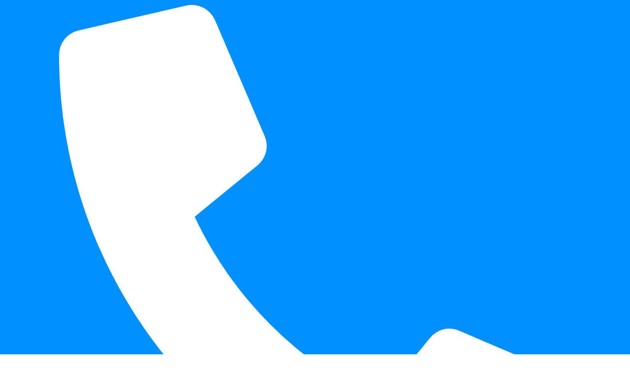

--- FILE ---
content_type: text/html; charset=UTF-8
request_url: https://drapregistration.com/our-services/
body_size: 12339
content:

<!DOCTYPE html>
<html lang="en-US">

<head>
	<meta charset="UTF-8">
	<meta name="viewport" content="width=device-width, initial-scale=1.0" />
		<title>Our Services &#8211; SMARTS</title>
<meta name='robots' content='max-image-preview:large' />
<link rel="alternate" type="application/rss+xml" title="SMARTS &raquo; Feed" href="https://drapregistration.com/feed/" />
<link rel="alternate" type="application/rss+xml" title="SMARTS &raquo; Comments Feed" href="https://drapregistration.com/comments/feed/" />
<link rel="alternate" title="oEmbed (JSON)" type="application/json+oembed" href="https://drapregistration.com/wp-json/oembed/1.0/embed?url=https%3A%2F%2Fdrapregistration.com%2Four-services%2F" />
<link rel="alternate" title="oEmbed (XML)" type="text/xml+oembed" href="https://drapregistration.com/wp-json/oembed/1.0/embed?url=https%3A%2F%2Fdrapregistration.com%2Four-services%2F&#038;format=xml" />
<style id='wp-img-auto-sizes-contain-inline-css'>
img:is([sizes=auto i],[sizes^="auto," i]){contain-intrinsic-size:3000px 1500px}
/*# sourceURL=wp-img-auto-sizes-contain-inline-css */
</style>
<link rel='stylesheet' id='elementor-frontend-css' href='https://drapregistration.com/wp-content/plugins/elementor/assets/css/frontend.min.css?ver=3.32.3' media='all' />
<link rel='stylesheet' id='elementor-post-54-css' href='https://drapregistration.com/wp-content/uploads/elementor/css/post-54.css?ver=1764946314' media='all' />
<link rel='stylesheet' id='elementor-post-55-css' href='https://drapregistration.com/wp-content/uploads/elementor/css/post-55.css?ver=1764719404' media='all' />
<style id='wp-emoji-styles-inline-css'>

	img.wp-smiley, img.emoji {
		display: inline !important;
		border: none !important;
		box-shadow: none !important;
		height: 1em !important;
		width: 1em !important;
		margin: 0 0.07em !important;
		vertical-align: -0.1em !important;
		background: none !important;
		padding: 0 !important;
	}
/*# sourceURL=wp-emoji-styles-inline-css */
</style>
<link rel='stylesheet' id='gutenkit-frontend-common-css' href='https://drapregistration.com/wp-content/plugins/gutenkit-blocks-addon/build/gutenkit/frontend-common.css?ver=a28538744097629e283d' media='all' />
<link rel='stylesheet' id='popup-builder-block-global-css' href='https://drapregistration.com/wp-content/plugins/popup-builder-block/build/popup/global.css?ver=2.1.4' media='all' />
<link rel='stylesheet' id='borderless-block-editor-contact-information-frontend-css' href='https://drapregistration.com/wp-content/plugins/borderless/modules/block-editor/contact-information/contact-information-frontend.css?ver=6.9' media='all' />
<link rel='stylesheet' id='borderless-block-editor-social-icons-frontend-css' href='https://drapregistration.com/wp-content/plugins/borderless/modules/block-editor/social-icons/social-icons-frontend.css?ver=6.9' media='all' />
<link rel='stylesheet' id='borderless-css' href='https://drapregistration.com/wp-content/plugins/borderless/assets/styles/borderless.min.css?ver=1.7.3' media='all' />
<link rel='stylesheet' id='contact-form-7-css' href='https://drapregistration.com/wp-content/plugins/contact-form-7/includes/css/styles.css?ver=6.1.2' media='all' />
<link rel='stylesheet' id='t4bnt-style-css' href='https://drapregistration.com/wp-content/plugins/t4b-news-ticker/assets/css/t4bnt-styles.css?ver=1.4.2' media='all' />
<link rel='stylesheet' id='xs-front-style-css' href='https://drapregistration.com/wp-content/plugins/wp-social/assets/css/frontend.css?ver=3.1.2' media='all' />
<link rel='stylesheet' id='xs_login_font_login_css-css' href='https://drapregistration.com/wp-content/plugins/wp-social/assets/css/font-icon.css?ver=3.1.2' media='all' />
<link rel='stylesheet' id='gutenkit-third-party-editor-compatibility-css' href='https://drapregistration.com/wp-content/plugins/popup-builder-block/build/compatibility/frontend.css?ver=3d448a7df93bfa355643' media='all' />
<link rel='stylesheet' id='cute-alert-css' href='https://drapregistration.com/wp-content/plugins/metform/public/assets/lib/cute-alert/style.css?ver=4.0.6' media='all' />
<link rel='stylesheet' id='text-editor-style-css' href='https://drapregistration.com/wp-content/plugins/metform/public/assets/css/text-editor.css?ver=4.0.6' media='all' />
<link rel='stylesheet' id='wur_content_css-css' href='https://drapregistration.com/wp-content/plugins/wp-ultimate-review/assets/public/css/content-page.css?ver=2.3.6' media='all' />
<link rel='stylesheet' id='dashicons-css' href='https://drapregistration.com/wp-includes/css/dashicons.min.css?ver=6.9' media='all' />
<link rel='stylesheet' id='hello-elementor-css' href='https://drapregistration.com/wp-content/themes/hello-elementor/assets/css/reset.css?ver=3.4.4' media='all' />
<link rel='stylesheet' id='hello-elementor-theme-style-css' href='https://drapregistration.com/wp-content/themes/hello-elementor/assets/css/theme.css?ver=3.4.4' media='all' />
<link rel='stylesheet' id='hello-elementor-header-footer-css' href='https://drapregistration.com/wp-content/themes/hello-elementor/assets/css/header-footer.css?ver=3.4.4' media='all' />
<link rel='stylesheet' id='elementor-post-8-css' href='https://drapregistration.com/wp-content/uploads/elementor/css/post-8.css?ver=1764720902' media='all' />
<link rel='stylesheet' id='widget-spacer-css' href='https://drapregistration.com/wp-content/plugins/elementor/assets/css/widget-spacer.min.css?ver=3.32.3' media='all' />
<link rel='stylesheet' id='e-animation-fadeInUp-css' href='https://drapregistration.com/wp-content/plugins/elementor/assets/lib/animations/styles/fadeInUp.min.css?ver=3.32.3' media='all' />
<link rel='stylesheet' id='widget-tabs-css' href='https://drapregistration.com/wp-content/plugins/elementor/assets/css/widget-tabs.min.css?ver=3.32.3' media='all' />
<link rel='stylesheet' id='elementor-post-62-css' href='https://drapregistration.com/wp-content/uploads/elementor/css/post-62.css?ver=1765438380' media='all' />
<link rel='stylesheet' id='ekit-widget-styles-css' href='https://drapregistration.com/wp-content/plugins/elementskit-lite/widgets/init/assets/css/widget-styles.css?ver=3.7.3' media='all' />
<link rel='stylesheet' id='ekit-responsive-css' href='https://drapregistration.com/wp-content/plugins/elementskit-lite/widgets/init/assets/css/responsive.css?ver=3.7.3' media='all' />
<link rel='stylesheet' id='elementor-gf-poppins-css' href='https://fonts.googleapis.com/css?family=Poppins:100,100italic,200,200italic,300,300italic,400,400italic,500,500italic,600,600italic,700,700italic,800,800italic,900,900italic&#038;display=swap' media='all' />
<link rel='stylesheet' id='elementor-gf-roboto-css' href='https://fonts.googleapis.com/css?family=Roboto:100,100italic,200,200italic,300,300italic,400,400italic,500,500italic,600,600italic,700,700italic,800,800italic,900,900italic&#038;display=swap' media='all' />
<link rel='stylesheet' id='elementor-gf-robotoslab-css' href='https://fonts.googleapis.com/css?family=Roboto+Slab:100,100italic,200,200italic,300,300italic,400,400italic,500,500italic,600,600italic,700,700italic,800,800italic,900,900italic&#038;display=swap' media='all' />
<script src="https://drapregistration.com/wp-includes/js/jquery/jquery.min.js?ver=3.7.1" id="jquery-core-js"></script>
<script src="https://drapregistration.com/wp-includes/js/jquery/jquery-migrate.min.js?ver=3.4.1" id="jquery-migrate-js"></script>
<script id="xs_front_main_js-js-extra">
var rest_config = {"rest_url":"https://drapregistration.com/wp-json/","nonce":"a8324a8dcc","insta_enabled":""};
//# sourceURL=xs_front_main_js-js-extra
</script>
<script src="https://drapregistration.com/wp-content/plugins/wp-social/assets/js/front-main.js?ver=3.1.2" id="xs_front_main_js-js"></script>
<script id="xs_social_custom-js-extra">
var rest_api_conf = {"siteurl":"https://drapregistration.com","nonce":"a8324a8dcc","root":"https://drapregistration.com/wp-json/"};
var wsluFrontObj = {"resturl":"https://drapregistration.com/wp-json/","rest_nonce":"a8324a8dcc"};
//# sourceURL=xs_social_custom-js-extra
</script>
<script src="https://drapregistration.com/wp-content/plugins/wp-social/assets/js/social-front.js?ver=6.9" id="xs_social_custom-js"></script>
<script src="https://drapregistration.com/wp-content/plugins/wp-ultimate-review/assets/public/script/content-page.js?ver=2.3.6" id="wur_review_content_script-js"></script>
<link rel="https://api.w.org/" href="https://drapregistration.com/wp-json/" /><link rel="alternate" title="JSON" type="application/json" href="https://drapregistration.com/wp-json/wp/v2/pages/62" /><link rel="EditURI" type="application/rsd+xml" title="RSD" href="https://drapregistration.com/xmlrpc.php?rsd" />
<meta name="generator" content="WordPress 6.9" />
<link rel="canonical" href="https://drapregistration.com/our-services/" />
<link rel='shortlink' href='https://drapregistration.com/?p=62' />
		<style type="text/css">

			:root {
				--borderless-color-primary: ;
				--borderless-secondary-primary: ;
				--borderless-color-tertiary: ;
			}

		</style>
		<script type='text/javascript'>var breakpoints = [{"label":"Desktop","slug":"Desktop","value":"base","direction":"max","isActive":true,"isRequired":true},{"label":"Tablet","slug":"Tablet","value":"1024","direction":"max","isActive":true,"isRequired":true},{"label":"Mobile","slug":"Mobile","value":"767","direction":"max","isActive":true,"isRequired":true}];</script><meta name="generator" content="Elementor 3.32.3; features: e_font_icon_svg, additional_custom_breakpoints; settings: css_print_method-external, google_font-enabled, font_display-swap">
			<style>
				.e-con.e-parent:nth-of-type(n+4):not(.e-lazyloaded):not(.e-no-lazyload),
				.e-con.e-parent:nth-of-type(n+4):not(.e-lazyloaded):not(.e-no-lazyload) * {
					background-image: none !important;
				}
				@media screen and (max-height: 1024px) {
					.e-con.e-parent:nth-of-type(n+3):not(.e-lazyloaded):not(.e-no-lazyload),
					.e-con.e-parent:nth-of-type(n+3):not(.e-lazyloaded):not(.e-no-lazyload) * {
						background-image: none !important;
					}
				}
				@media screen and (max-height: 640px) {
					.e-con.e-parent:nth-of-type(n+2):not(.e-lazyloaded):not(.e-no-lazyload),
					.e-con.e-parent:nth-of-type(n+2):not(.e-lazyloaded):not(.e-no-lazyload) * {
						background-image: none !important;
					}
				}
			</style>
			<link rel="icon" href="https://drapregistration.com/wp-content/uploads/2025/10/cropped-logo-1-e1592758112922-1024x506-1-32x32.png" sizes="32x32" />
<link rel="icon" href="https://drapregistration.com/wp-content/uploads/2025/10/cropped-logo-1-e1592758112922-1024x506-1-192x192.png" sizes="192x192" />
<link rel="apple-touch-icon" href="https://drapregistration.com/wp-content/uploads/2025/10/cropped-logo-1-e1592758112922-1024x506-1-180x180.png" />
<meta name="msapplication-TileImage" content="https://drapregistration.com/wp-content/uploads/2025/10/cropped-logo-1-e1592758112922-1024x506-1-270x270.png" />
</head>

<body class="wp-singular page-template-default page page-id-62 wp-custom-logo wp-embed-responsive wp-theme-hello-elementor gutenkit gutenkit-frontend hello-elementor-default elementor-default elementor-kit-8 elementor-page elementor-page-62">

	
			<a class="skip-link screen-reader-text" href="#content">
			Skip to content		</a>
	
	
	<div class="ekit-template-content-markup ekit-template-content-header ekit-template-content-theme-support">
				<div data-elementor-type="wp-post" data-elementor-id="54" class="elementor elementor-54">
						<section class="elementor-section elementor-top-section elementor-element elementor-element-5b3227a elementor-hidden-tablet elementor-hidden-mobile elementor-section-boxed elementor-section-height-default elementor-section-height-default" data-id="5b3227a" data-element_type="section" data-settings="{&quot;background_background&quot;:&quot;classic&quot;}">
						<div class="elementor-container elementor-column-gap-default">
					<div class="elementor-column elementor-col-100 elementor-top-column elementor-element elementor-element-6aa595c" data-id="6aa595c" data-element_type="column">
			<div class="elementor-widget-wrap elementor-element-populated">
						<div class="elementor-element elementor-element-d9a4f9d elementor-icon-list--layout-inline elementor-align-center elementor-list-item-link-full_width elementor-widget elementor-widget-icon-list" data-id="d9a4f9d" data-element_type="widget" data-widget_type="icon-list.default">
							<ul class="elementor-icon-list-items elementor-inline-items">
							<li class="elementor-icon-list-item elementor-inline-item">
											<a href="https://drapregistration.com/?elementskit_template=header">

												<span class="elementor-icon-list-icon">
							<svg aria-hidden="true" class="e-font-icon-svg e-fas-phone-alt" viewBox="0 0 512 512" xmlns="http://www.w3.org/2000/svg"><path d="M497.39 361.8l-112-48a24 24 0 0 0-28 6.9l-49.6 60.6A370.66 370.66 0 0 1 130.6 204.11l60.6-49.6a23.94 23.94 0 0 0 6.9-28l-48-112A24.16 24.16 0 0 0 122.6.61l-104 24A24 24 0 0 0 0 48c0 256.5 207.9 464 464 464a24 24 0 0 0 23.4-18.6l24-104a24.29 24.29 0 0 0-14.01-27.6z"></path></svg>						</span>
										<span class="elementor-icon-list-text">+92 320 4776655</span>
											</a>
									</li>
								<li class="elementor-icon-list-item elementor-inline-item">
											<a href="mailto:info@www.pulse.com.pk">

												<span class="elementor-icon-list-icon">
							<svg aria-hidden="true" class="e-font-icon-svg e-fas-envelope" viewBox="0 0 512 512" xmlns="http://www.w3.org/2000/svg"><path d="M502.3 190.8c3.9-3.1 9.7-.2 9.7 4.7V400c0 26.5-21.5 48-48 48H48c-26.5 0-48-21.5-48-48V195.6c0-5 5.7-7.8 9.7-4.7 22.4 17.4 52.1 39.5 154.1 113.6 21.1 15.4 56.7 47.8 92.2 47.6 35.7.3 72-32.8 92.3-47.6 102-74.1 131.6-96.3 154-113.7zM256 320c23.2.4 56.6-29.2 73.4-41.4 132.7-96.3 142.8-104.7 173.4-128.7 5.8-4.5 9.2-11.5 9.2-18.9v-19c0-26.5-21.5-48-48-48H48C21.5 64 0 85.5 0 112v19c0 7.4 3.4 14.3 9.2 18.9 30.6 23.9 40.7 32.4 173.4 128.7 16.8 12.2 50.2 41.8 73.4 41.4z"></path></svg>						</span>
										<span class="elementor-icon-list-text">info@www.pulse.com.pk</span>
											</a>
									</li>
								<li class="elementor-icon-list-item elementor-inline-item">
											<a href="https://www.facebook.com/DRAPRegistration">

												<span class="elementor-icon-list-icon">
							<svg aria-hidden="true" class="e-font-icon-svg e-fab-facebook" viewBox="0 0 512 512" xmlns="http://www.w3.org/2000/svg"><path d="M504 256C504 119 393 8 256 8S8 119 8 256c0 123.78 90.69 226.38 209.25 245V327.69h-63V256h63v-54.64c0-62.15 37-96.48 93.67-96.48 27.14 0 55.52 4.84 55.52 4.84v61h-31.28c-30.8 0-40.41 19.12-40.41 38.73V256h68.78l-11 71.69h-57.78V501C413.31 482.38 504 379.78 504 256z"></path></svg>						</span>
										<span class="elementor-icon-list-text">FACEBOOK</span>
											</a>
									</li>
								<li class="elementor-icon-list-item elementor-inline-item">
											<a href="https://www.facebook.com/groups/DRAPIslamabad">

												<span class="elementor-icon-list-icon">
							<svg aria-hidden="true" class="e-font-icon-svg e-fab-facebook-square" viewBox="0 0 448 512" xmlns="http://www.w3.org/2000/svg"><path d="M400 32H48A48 48 0 0 0 0 80v352a48 48 0 0 0 48 48h137.25V327.69h-63V256h63v-54.64c0-62.15 37-96.48 93.67-96.48 27.14 0 55.52 4.84 55.52 4.84v61h-31.27c-30.81 0-40.42 19.12-40.42 38.73V256h68.78l-11 71.69h-57.78V480H400a48 48 0 0 0 48-48V80a48 48 0 0 0-48-48z"></path></svg>						</span>
										<span class="elementor-icon-list-text">DRAP FACEBOOK GROUP</span>
											</a>
									</li>
						</ul>
						</div>
					</div>
		</div>
					</div>
		</section>
				<section class="elementor-section elementor-top-section elementor-element elementor-element-b164225 elementor-section-height-min-height elementor-section-boxed elementor-section-height-default elementor-section-items-middle" data-id="b164225" data-element_type="section">
						<div class="elementor-container elementor-column-gap-default">
					<div class="elementor-column elementor-col-33 elementor-top-column elementor-element elementor-element-998ff90" data-id="998ff90" data-element_type="column">
			<div class="elementor-widget-wrap elementor-element-populated">
						<div class="elementor-element elementor-element-826c72b elementor-widget elementor-widget-image" data-id="826c72b" data-element_type="widget" data-widget_type="image.default">
															<img fetchpriority="high" width="800" height="395" src="https://drapregistration.com/wp-content/uploads/2025/10/logo-1-e1592758112922-1024x506-1.png" class="attachment-large size-large wp-image-66" alt="" srcset="https://drapregistration.com/wp-content/uploads/2025/10/logo-1-e1592758112922-1024x506-1.png 1024w, https://drapregistration.com/wp-content/uploads/2025/10/logo-1-e1592758112922-1024x506-1-300x148.png 300w, https://drapregistration.com/wp-content/uploads/2025/10/logo-1-e1592758112922-1024x506-1-768x380.png 768w" sizes="(max-width: 800px) 100vw, 800px" />															</div>
					</div>
		</div>
				<div class="elementor-column elementor-col-33 elementor-top-column elementor-element elementor-element-cc315b4" data-id="cc315b4" data-element_type="column">
			<div class="elementor-widget-wrap elementor-element-populated">
						<div class="elementor-element elementor-element-c8171b0 elementor-widget elementor-widget-ekit-nav-menu" data-id="c8171b0" data-element_type="widget" data-widget_type="ekit-nav-menu.default">
				<div class="elementor-widget-container">
							<nav class="ekit-wid-con ekit_menu_responsive_tablet" 
			data-hamburger-icon="" 
			data-hamburger-icon-type="icon" 
			data-responsive-breakpoint="1024">
			            <button class="elementskit-menu-hamburger elementskit-menu-toggler"  type="button" aria-label="hamburger-icon">
                                    <span class="elementskit-menu-hamburger-icon"></span><span class="elementskit-menu-hamburger-icon"></span><span class="elementskit-menu-hamburger-icon"></span>
                            </button>
            <div id="ekit-megamenu-main-menu" class="elementskit-menu-container elementskit-menu-offcanvas-elements elementskit-navbar-nav-default ekit-nav-menu-one-page-no ekit-nav-dropdown-hover"><ul id="menu-main-menu" class="elementskit-navbar-nav elementskit-menu-po-center submenu-click-on-icon"><li id="menu-item-90" class="menu-item menu-item-type-post_type menu-item-object-page menu-item-home menu-item-90 nav-item elementskit-mobile-builder-content" data-vertical-menu=750px><a href="https://drapregistration.com/" class="ekit-menu-nav-link">Home</a></li>
<li id="menu-item-91" class="menu-item menu-item-type-post_type menu-item-object-page menu-item-91 nav-item elementskit-mobile-builder-content" data-vertical-menu=750px><a href="https://drapregistration.com/about/" class="ekit-menu-nav-link">About</a></li>
<li id="menu-item-93" class="menu-item menu-item-type-post_type menu-item-object-page current-menu-item page_item page-item-62 current_page_item menu-item-93 nav-item elementskit-mobile-builder-content active" data-vertical-menu=750px><a href="https://drapregistration.com/our-services/" class="ekit-menu-nav-link active">Our Services</a></li>
<li id="menu-item-92" class="menu-item menu-item-type-post_type menu-item-object-page menu-item-92 nav-item elementskit-mobile-builder-content" data-vertical-menu=750px><a href="https://drapregistration.com/contact/" class="ekit-menu-nav-link">Contact</a></li>
</ul><div class="elementskit-nav-identity-panel"><button class="elementskit-menu-close elementskit-menu-toggler" type="button">X</button></div></div>			
			<div class="elementskit-menu-overlay elementskit-menu-offcanvas-elements elementskit-menu-toggler ekit-nav-menu--overlay"></div>        </nav>
						</div>
				</div>
					</div>
		</div>
				<div class="elementor-column elementor-col-33 elementor-top-column elementor-element elementor-element-6d50a36 elementor-hidden-tablet elementor-hidden-mobile" data-id="6d50a36" data-element_type="column">
			<div class="elementor-widget-wrap elementor-element-populated">
						<div class="elementor-element elementor-element-acbae3a elementor-align-center elementor-widget elementor-widget-button" data-id="acbae3a" data-element_type="widget" data-widget_type="button.default">
										<a class="elementor-button elementor-button-link elementor-size-sm" href="tel:+92%20320%204776655">
						<span class="elementor-button-content-wrapper">
									<span class="elementor-button-text">Get Consultancy</span>
					</span>
					</a>
								</div>
					</div>
		</div>
					</div>
		</section>
				</div>
			</div>

	
<main id="content" class="site-main post-62 page type-page status-publish hentry">

			<div class="page-header">
			<h1 class="entry-title">Our Services</h1>		</div>
	
	<div class="page-content">
				<div data-elementor-type="wp-page" data-elementor-id="62" class="elementor elementor-62">
						<section class="elementor-section elementor-top-section elementor-element elementor-element-c1d8d57 elementor-section-stretched elementor-section-full_width elementor-hidden-phone elementor-section-height-default elementor-section-height-default" data-id="c1d8d57" data-element_type="section" data-settings="{&quot;stretch_section&quot;:&quot;section-stretched&quot;,&quot;background_background&quot;:&quot;classic&quot;}">
						<div class="elementor-container elementor-column-gap-default">
					<div class="elementor-column elementor-col-100 elementor-top-column elementor-element elementor-element-6c62fd3 elementor-hidden-phone" data-id="6c62fd3" data-element_type="column" data-settings="{&quot;background_background&quot;:&quot;classic&quot;}">
			<div class="elementor-widget-wrap elementor-element-populated">
						<div class="elementor-element elementor-element-9aaf9c6 elementor-widget elementor-widget-spacer" data-id="9aaf9c6" data-element_type="widget" data-widget_type="spacer.default">
							<div class="elementor-spacer">
			<div class="elementor-spacer-inner"></div>
		</div>
						</div>
					</div>
		</div>
					</div>
		</section>
				<section class="elementor-section elementor-top-section elementor-element elementor-element-f1aa629 elementor-section-stretched elementor-section-full_width elementor-hidden-phone elementor-section-height-default elementor-section-height-default" data-id="f1aa629" data-element_type="section" data-settings="{&quot;stretch_section&quot;:&quot;section-stretched&quot;,&quot;background_background&quot;:&quot;classic&quot;}">
						<div class="elementor-container elementor-column-gap-default">
					<div class="elementor-column elementor-col-100 elementor-top-column elementor-element elementor-element-0a5b6e6 elementor-hidden-phone" data-id="0a5b6e6" data-element_type="column" data-settings="{&quot;background_background&quot;:&quot;classic&quot;}">
			<div class="elementor-widget-wrap elementor-element-populated">
						<div class="elementor-element elementor-element-c6f9e47 elementor-widget elementor-widget-spacer" data-id="c6f9e47" data-element_type="widget" data-widget_type="spacer.default">
							<div class="elementor-spacer">
			<div class="elementor-spacer-inner"></div>
		</div>
						</div>
					</div>
		</div>
					</div>
		</section>
				<section class="elementor-section elementor-top-section elementor-element elementor-element-9aa966f elementor-section-stretched elementor-section-full_width elementor-section-height-default elementor-section-height-default" data-id="9aa966f" data-element_type="section" data-settings="{&quot;stretch_section&quot;:&quot;section-stretched&quot;,&quot;background_background&quot;:&quot;classic&quot;}">
						<div class="elementor-container elementor-column-gap-default">
					<div class="elementor-column elementor-col-100 elementor-top-column elementor-element elementor-element-55f69bd" data-id="55f69bd" data-element_type="column">
			<div class="elementor-widget-wrap elementor-element-populated">
						<div class="elementor-element elementor-element-7cf23f6 animated-slow elementor-tabs-view-horizontal elementor-invisible elementor-widget elementor-widget-tabs" data-id="7cf23f6" data-element_type="widget" data-settings="{&quot;_animation&quot;:&quot;fadeInUp&quot;}" data-widget_type="tabs.default">
							<div class="elementor-tabs">
			<div class="elementor-tabs-wrapper" role="tablist" >
									<div id="elementor-tab-title-1311" class="elementor-tab-title elementor-tab-desktop-title" aria-selected="true" data-tab="1" role="tab" tabindex="0" aria-controls="elementor-tab-content-1311" aria-expanded="false">Medical Devices Registration</div>
									<div id="elementor-tab-title-1312" class="elementor-tab-title elementor-tab-desktop-title" aria-selected="false" data-tab="2" role="tab" tabindex="-1" aria-controls="elementor-tab-content-1312" aria-expanded="false">Medicated Cosmetics etc</div>
									<div id="elementor-tab-title-1313" class="elementor-tab-title elementor-tab-desktop-title" aria-selected="false" data-tab="3" role="tab" tabindex="-1" aria-controls="elementor-tab-content-1313" aria-expanded="false">Licensing of Various Purposes</div>
									<div id="elementor-tab-title-1314" class="elementor-tab-title elementor-tab-desktop-title" aria-selected="false" data-tab="4" role="tab" tabindex="-1" aria-controls="elementor-tab-content-1314" aria-expanded="false">HOTC & Nutraceuticals</div>
									<div id="elementor-tab-title-1315" class="elementor-tab-title elementor-tab-desktop-title" aria-selected="false" data-tab="5" role="tab" tabindex="-1" aria-controls="elementor-tab-content-1315" aria-expanded="false">Pharmaceutical Evaluation & Registration</div>
									<div id="elementor-tab-title-1316" class="elementor-tab-title elementor-tab-desktop-title" aria-selected="false" data-tab="6" role="tab" tabindex="-1" aria-controls="elementor-tab-content-1316" aria-expanded="false">Pharmacy Services</div>
									<div id="elementor-tab-title-1317" class="elementor-tab-title elementor-tab-desktop-title" aria-selected="false" data-tab="7" role="tab" tabindex="-1" aria-controls="elementor-tab-content-1317" aria-expanded="false">Quality Assurance</div>
							</div>
			<div class="elementor-tabs-content-wrapper" role="tablist" aria-orientation="vertical">
									<div class="elementor-tab-title elementor-tab-mobile-title" aria-selected="true" data-tab="1" role="tab" tabindex="0" aria-controls="elementor-tab-content-1311" aria-expanded="false">Medical Devices Registration</div>
					<div id="elementor-tab-content-1311" class="elementor-tab-content elementor-clearfix" data-tab="1" role="tabpanel" aria-labelledby="elementor-tab-title-1311" tabindex="0" hidden="false"><p>[elementor-template id=&#8221;4449&#8243;]</p></div>
									<div class="elementor-tab-title elementor-tab-mobile-title" aria-selected="false" data-tab="2" role="tab" tabindex="-1" aria-controls="elementor-tab-content-1312" aria-expanded="false">Medicated Cosmetics etc</div>
					<div id="elementor-tab-content-1312" class="elementor-tab-content elementor-clearfix" data-tab="2" role="tabpanel" aria-labelledby="elementor-tab-title-1312" tabindex="0" hidden="hidden"><p>[elementor-template id=&#8221;4478&#8243;]</p></div>
									<div class="elementor-tab-title elementor-tab-mobile-title" aria-selected="false" data-tab="3" role="tab" tabindex="-1" aria-controls="elementor-tab-content-1313" aria-expanded="false">Licensing of Various Purposes</div>
					<div id="elementor-tab-content-1313" class="elementor-tab-content elementor-clearfix" data-tab="3" role="tabpanel" aria-labelledby="elementor-tab-title-1313" tabindex="0" hidden="hidden"><p>[elementor-template id=&#8221;4483&#8243;]</p></div>
									<div class="elementor-tab-title elementor-tab-mobile-title" aria-selected="false" data-tab="4" role="tab" tabindex="-1" aria-controls="elementor-tab-content-1314" aria-expanded="false">HOTC & Nutraceuticals</div>
					<div id="elementor-tab-content-1314" class="elementor-tab-content elementor-clearfix" data-tab="4" role="tabpanel" aria-labelledby="elementor-tab-title-1314" tabindex="0" hidden="hidden"><p>[elementor-template id=&#8221;4487&#8243;]</p></div>
									<div class="elementor-tab-title elementor-tab-mobile-title" aria-selected="false" data-tab="5" role="tab" tabindex="-1" aria-controls="elementor-tab-content-1315" aria-expanded="false">Pharmaceutical Evaluation & Registration</div>
					<div id="elementor-tab-content-1315" class="elementor-tab-content elementor-clearfix" data-tab="5" role="tabpanel" aria-labelledby="elementor-tab-title-1315" tabindex="0" hidden="hidden"><p>[elementor-template id=&#8221;4490&#8243;]</p></div>
									<div class="elementor-tab-title elementor-tab-mobile-title" aria-selected="false" data-tab="6" role="tab" tabindex="-1" aria-controls="elementor-tab-content-1316" aria-expanded="false">Pharmacy Services</div>
					<div id="elementor-tab-content-1316" class="elementor-tab-content elementor-clearfix" data-tab="6" role="tabpanel" aria-labelledby="elementor-tab-title-1316" tabindex="0" hidden="hidden"><p>[elementor-template id=&#8221;4494&#8243;]</p></div>
									<div class="elementor-tab-title elementor-tab-mobile-title" aria-selected="false" data-tab="7" role="tab" tabindex="-1" aria-controls="elementor-tab-content-1317" aria-expanded="false">Quality Assurance</div>
					<div id="elementor-tab-content-1317" class="elementor-tab-content elementor-clearfix" data-tab="7" role="tabpanel" aria-labelledby="elementor-tab-title-1317" tabindex="0" hidden="hidden"><p>[elementor-template id=&#8221;4497&#8243;]</p></div>
							</div>
		</div>
						</div>
					</div>
		</div>
					</div>
		</section>
				</div>
		
    <div class="xs_social_share_widget xs_share_url after_content 		main_content  wslu-style-1 wslu-share-box-shaped wslu-fill-colored wslu-none wslu-share-horizontal wslu-theme-font-no wslu-main_content">

		
        <ul>
			        </ul>
    </div> 

		
			</div>

	
</main>

	<div class="ekit-template-content-markup ekit-template-content-footer ekit-template-content-theme-support">
		<div data-elementor-type="wp-post" data-elementor-id="55" class="elementor elementor-55">
						<section class="elementor-section elementor-top-section elementor-element elementor-element-7a7ac07 elementor-section-full_width elementor-section-height-default elementor-section-height-default" data-id="7a7ac07" data-element_type="section" data-settings="{&quot;background_background&quot;:&quot;classic&quot;}">
							<div class="elementor-background-overlay"></div>
							<div class="elementor-container elementor-column-gap-default">
					<div class="elementor-column elementor-col-100 elementor-top-column elementor-element elementor-element-d71fe2e" data-id="d71fe2e" data-element_type="column">
			<div class="elementor-widget-wrap elementor-element-populated">
						<section class="elementor-section elementor-inner-section elementor-element elementor-element-ed4fd68 elementor-section-boxed elementor-section-height-default elementor-section-height-default" data-id="ed4fd68" data-element_type="section">
						<div class="elementor-container elementor-column-gap-default">
					<div class="elementor-column elementor-col-33 elementor-inner-column elementor-element elementor-element-ebf989a elementor-invisible" data-id="ebf989a" data-element_type="column" data-settings="{&quot;animation&quot;:&quot;fadeIn&quot;}">
			<div class="elementor-widget-wrap elementor-element-populated">
						<div class="elementor-element elementor-element-c0ed3f8 elementor-widget elementor-widget-image" data-id="c0ed3f8" data-element_type="widget" data-widget_type="image.default">
															<img width="800" height="395" src="https://drapregistration.com/wp-content/uploads/2025/10/logo-1-e1592758112922-1024x506-1.png" class="attachment-large size-large wp-image-66" alt="" srcset="https://drapregistration.com/wp-content/uploads/2025/10/logo-1-e1592758112922-1024x506-1.png 1024w, https://drapregistration.com/wp-content/uploads/2025/10/logo-1-e1592758112922-1024x506-1-300x148.png 300w, https://drapregistration.com/wp-content/uploads/2025/10/logo-1-e1592758112922-1024x506-1-768x380.png 768w" sizes="(max-width: 800px) 100vw, 800px" />															</div>
				<div class="elementor-element elementor-element-21d6221 elementor-widget elementor-widget-text-editor" data-id="21d6221" data-element_type="widget" data-widget_type="text-editor.default">
									<p><span class="site-title"><a href="http://www.pulse.com.pk/" rel="home">Services Management And</a></span></p><p class="site-description">Research Technique Specialists</p>								</div>
				<div class="elementor-element elementor-element-ff37483 e-grid-align-left e-grid-align-tablet-center elementor-shape-rounded elementor-grid-0 elementor-widget elementor-widget-social-icons" data-id="ff37483" data-element_type="widget" data-widget_type="social-icons.default">
							<div class="elementor-social-icons-wrapper elementor-grid" role="list">
							<span class="elementor-grid-item" role="listitem">
					<a class="elementor-icon elementor-social-icon elementor-social-icon-facebook elementor-repeater-item-a508f0d" target="_blank">
						<span class="elementor-screen-only">Facebook</span>
						<svg aria-hidden="true" class="e-font-icon-svg e-fab-facebook" viewBox="0 0 512 512" xmlns="http://www.w3.org/2000/svg"><path d="M504 256C504 119 393 8 256 8S8 119 8 256c0 123.78 90.69 226.38 209.25 245V327.69h-63V256h63v-54.64c0-62.15 37-96.48 93.67-96.48 27.14 0 55.52 4.84 55.52 4.84v61h-31.28c-30.8 0-40.41 19.12-40.41 38.73V256h68.78l-11 71.69h-57.78V501C413.31 482.38 504 379.78 504 256z"></path></svg>					</a>
				</span>
							<span class="elementor-grid-item" role="listitem">
					<a class="elementor-icon elementor-social-icon elementor-social-icon-twitter elementor-repeater-item-095acaf" target="_blank">
						<span class="elementor-screen-only">Twitter</span>
						<svg aria-hidden="true" class="e-font-icon-svg e-fab-twitter" viewBox="0 0 512 512" xmlns="http://www.w3.org/2000/svg"><path d="M459.37 151.716c.325 4.548.325 9.097.325 13.645 0 138.72-105.583 298.558-298.558 298.558-59.452 0-114.68-17.219-161.137-47.106 8.447.974 16.568 1.299 25.34 1.299 49.055 0 94.213-16.568 130.274-44.832-46.132-.975-84.792-31.188-98.112-72.772 6.498.974 12.995 1.624 19.818 1.624 9.421 0 18.843-1.3 27.614-3.573-48.081-9.747-84.143-51.98-84.143-102.985v-1.299c13.969 7.797 30.214 12.67 47.431 13.319-28.264-18.843-46.781-51.005-46.781-87.391 0-19.492 5.197-37.36 14.294-52.954 51.655 63.675 129.3 105.258 216.365 109.807-1.624-7.797-2.599-15.918-2.599-24.04 0-57.828 46.782-104.934 104.934-104.934 30.213 0 57.502 12.67 76.67 33.137 23.715-4.548 46.456-13.32 66.599-25.34-7.798 24.366-24.366 44.833-46.132 57.827 21.117-2.273 41.584-8.122 60.426-16.243-14.292 20.791-32.161 39.308-52.628 54.253z"></path></svg>					</a>
				</span>
							<span class="elementor-grid-item" role="listitem">
					<a class="elementor-icon elementor-social-icon elementor-social-icon-youtube elementor-repeater-item-068d8f5" target="_blank">
						<span class="elementor-screen-only">Youtube</span>
						<svg aria-hidden="true" class="e-font-icon-svg e-fab-youtube" viewBox="0 0 576 512" xmlns="http://www.w3.org/2000/svg"><path d="M549.655 124.083c-6.281-23.65-24.787-42.276-48.284-48.597C458.781 64 288 64 288 64S117.22 64 74.629 75.486c-23.497 6.322-42.003 24.947-48.284 48.597-11.412 42.867-11.412 132.305-11.412 132.305s0 89.438 11.412 132.305c6.281 23.65 24.787 41.5 48.284 47.821C117.22 448 288 448 288 448s170.78 0 213.371-11.486c23.497-6.321 42.003-24.171 48.284-47.821 11.412-42.867 11.412-132.305 11.412-132.305s0-89.438-11.412-132.305zm-317.51 213.508V175.185l142.739 81.205-142.739 81.201z"></path></svg>					</a>
				</span>
							<span class="elementor-grid-item" role="listitem">
					<a class="elementor-icon elementor-social-icon elementor-social-icon-linkedin elementor-repeater-item-d113b3f" target="_blank">
						<span class="elementor-screen-only">Linkedin</span>
						<svg aria-hidden="true" class="e-font-icon-svg e-fab-linkedin" viewBox="0 0 448 512" xmlns="http://www.w3.org/2000/svg"><path d="M416 32H31.9C14.3 32 0 46.5 0 64.3v383.4C0 465.5 14.3 480 31.9 480H416c17.6 0 32-14.5 32-32.3V64.3c0-17.8-14.4-32.3-32-32.3zM135.4 416H69V202.2h66.5V416zm-33.2-243c-21.3 0-38.5-17.3-38.5-38.5S80.9 96 102.2 96c21.2 0 38.5 17.3 38.5 38.5 0 21.3-17.2 38.5-38.5 38.5zm282.1 243h-66.4V312c0-24.8-.5-56.7-34.5-56.7-34.6 0-39.9 27-39.9 54.9V416h-66.4V202.2h63.7v29.2h.9c8.9-16.8 30.6-34.5 62.9-34.5 67.2 0 79.7 44.3 79.7 101.9V416z"></path></svg>					</a>
				</span>
					</div>
						</div>
					</div>
		</div>
				<div class="elementor-column elementor-col-33 elementor-inner-column elementor-element elementor-element-6c7dd16 elementor-invisible" data-id="6c7dd16" data-element_type="column" data-settings="{&quot;animation&quot;:&quot;fadeIn&quot;,&quot;animation_delay&quot;:200}">
			<div class="elementor-widget-wrap elementor-element-populated">
						<div class="elementor-element elementor-element-85ef222 elementor-widget elementor-widget-heading" data-id="85ef222" data-element_type="widget" data-widget_type="heading.default">
					<h4 class="elementor-heading-title elementor-size-default">Contacts</h4>				</div>
				<div class="elementor-element elementor-element-76d2ed3 elementor-icon-list--layout-traditional elementor-list-item-link-full_width elementor-widget elementor-widget-icon-list" data-id="76d2ed3" data-element_type="widget" data-widget_type="icon-list.default">
							<ul class="elementor-icon-list-items">
							<li class="elementor-icon-list-item">
											<a href="#">

											<span class="elementor-icon-list-text">Office # 6, Mezzanine Floor, Block # 4 Street # 40, Muhammad Plaza, I &amp; T Center،, G-10/4, Islamabad Capital Territory 44000</span>
											</a>
									</li>
								<li class="elementor-icon-list-item">
											<a href="mailto:info@www.pulse.com.pk">

											<span class="elementor-icon-list-text"> info@www.pulse.com.pk</span>
											</a>
									</li>
								<li class="elementor-icon-list-item">
											<a href="tel:+92%20320%204776655">

											<span class="elementor-icon-list-text"> +92 320 4776655</span>
											</a>
									</li>
						</ul>
						</div>
					</div>
		</div>
				<div class="elementor-column elementor-col-33 elementor-inner-column elementor-element elementor-element-5674574 elementor-invisible" data-id="5674574" data-element_type="column" data-settings="{&quot;animation&quot;:&quot;fadeIn&quot;,&quot;animation_delay&quot;:600}">
			<div class="elementor-widget-wrap elementor-element-populated">
						<div class="elementor-element elementor-element-b47fa72 elementor-widget elementor-widget-heading" data-id="b47fa72" data-element_type="widget" data-widget_type="heading.default">
					<h4 class="elementor-heading-title elementor-size-default">Support</h4>				</div>
				<div class="elementor-element elementor-element-2a124b9 elementor-icon-list--layout-traditional elementor-list-item-link-full_width elementor-widget elementor-widget-icon-list" data-id="2a124b9" data-element_type="widget" data-widget_type="icon-list.default">
							<ul class="elementor-icon-list-items">
							<li class="elementor-icon-list-item">
											<a href="#">

											<span class="elementor-icon-list-text">Help Center</span>
											</a>
									</li>
								<li class="elementor-icon-list-item">
											<a href="#">

											<span class="elementor-icon-list-text">Disclaimer</span>
											</a>
									</li>
								<li class="elementor-icon-list-item">
											<a href="#">

											<span class="elementor-icon-list-text">Privacy Policy</span>
											</a>
									</li>
								<li class="elementor-icon-list-item">
											<a href="#">

											<span class="elementor-icon-list-text">FAQs</span>
											</a>
									</li>
								<li class="elementor-icon-list-item">
											<a href="#">

											<span class="elementor-icon-list-text">Contact</span>
											</a>
									</li>
						</ul>
						</div>
					</div>
		</div>
					</div>
		</section>
				<section class="elementor-section elementor-inner-section elementor-element elementor-element-bf4d0c4 elementor-reverse-mobile elementor-section-boxed elementor-section-height-default elementor-section-height-default" data-id="bf4d0c4" data-element_type="section" data-settings="{&quot;background_background&quot;:&quot;classic&quot;}">
						<div class="elementor-container elementor-column-gap-default">
					<div class="elementor-column elementor-col-50 elementor-inner-column elementor-element elementor-element-32a0dd4" data-id="32a0dd4" data-element_type="column">
			<div class="elementor-widget-wrap elementor-element-populated">
						<div class="elementor-element elementor-element-b47c0e7 elementor-widget elementor-widget-text-editor" data-id="b47c0e7" data-element_type="widget" data-widget_type="text-editor.default">
									<p>Copyright © 2023 DRAP Registration | by Amzee Studio</p>								</div>
					</div>
		</div>
				<div class="elementor-column elementor-col-50 elementor-inner-column elementor-element elementor-element-63cdc7c" data-id="63cdc7c" data-element_type="column">
			<div class="elementor-widget-wrap elementor-element-populated">
						<div class="elementor-element elementor-element-ab53caf elementor-widget__width-auto elementor-widget elementor-widget-button" data-id="ab53caf" data-element_type="widget" data-widget_type="button.default">
										<a class="elementor-button elementor-button-link elementor-size-sm" href="#">
						<span class="elementor-button-content-wrapper">
									<span class="elementor-button-text">Privacy Policy</span>
					</span>
					</a>
								</div>
				<div class="elementor-element elementor-element-9662fab elementor-widget__width-auto elementor-widget elementor-widget-button" data-id="9662fab" data-element_type="widget" data-widget_type="button.default">
										<a class="elementor-button elementor-button-link elementor-size-sm" href="#">
						<span class="elementor-button-content-wrapper">
									<span class="elementor-button-text">Terms &amp; Services</span>
					</span>
					</a>
								</div>
					</div>
		</div>
					</div>
		</section>
					</div>
		</div>
					</div>
		</section>
				</div>
		</div>
<script type="speculationrules">
{"prefetch":[{"source":"document","where":{"and":[{"href_matches":"/*"},{"not":{"href_matches":["/wp-*.php","/wp-admin/*","/wp-content/uploads/*","/wp-content/*","/wp-content/plugins/*","/wp-content/themes/hello-elementor/*","/*\\?(.+)"]}},{"not":{"selector_matches":"a[rel~=\"nofollow\"]"}},{"not":{"selector_matches":".no-prefetch, .no-prefetch a"}}]},"eagerness":"conservative"}]}
</script>
			<script>
				const lazyloadRunObserver = () => {
					const lazyloadBackgrounds = document.querySelectorAll( `.e-con.e-parent:not(.e-lazyloaded)` );
					const lazyloadBackgroundObserver = new IntersectionObserver( ( entries ) => {
						entries.forEach( ( entry ) => {
							if ( entry.isIntersecting ) {
								let lazyloadBackground = entry.target;
								if( lazyloadBackground ) {
									lazyloadBackground.classList.add( 'e-lazyloaded' );
								}
								lazyloadBackgroundObserver.unobserve( entry.target );
							}
						});
					}, { rootMargin: '200px 0px 200px 0px' } );
					lazyloadBackgrounds.forEach( ( lazyloadBackground ) => {
						lazyloadBackgroundObserver.observe( lazyloadBackground );
					} );
				};
				const events = [
					'DOMContentLoaded',
					'elementor/lazyload/observe',
				];
				events.forEach( ( event ) => {
					document.addEventListener( event, lazyloadRunObserver );
				} );
			</script>
					<div 
			class="qlwapp"
			style="--qlwapp-scheme-font-family:inherit;--qlwapp-scheme-font-size:18px;--qlwapp-scheme-icon-size:60px;--qlwapp-scheme-icon-font-size:24px;--qlwapp-scheme-box-max-height:400px;--qlwapp-scheme-box-message-word-break:break-all;--qlwapp-button-notification-bubble-animation:none;"
			data-contacts="[{&quot;id&quot;:0,&quot;order&quot;:1,&quot;active&quot;:1,&quot;chat&quot;:1,&quot;avatar&quot;:&quot;https:\/\/www.gravatar.com\/avatar\/00000000000000000000000000000000&quot;,&quot;type&quot;:&quot;phone&quot;,&quot;phone&quot;:&quot;59895761512&quot;,&quot;group&quot;:&quot;https:\/\/chat.whatsapp.com\/EQuPUtcPzEdIZVlT8JyyNw&quot;,&quot;firstname&quot;:&quot;John&quot;,&quot;lastname&quot;:&quot;Doe&quot;,&quot;label&quot;:&quot;Support&quot;,&quot;message&quot;:&quot;Hello! I&#039;m testing the Social Chat plugin https:\/\/quadlayers.com\/landing\/whatsapp-chat\/?utm_source=qlwapp_plugin&amp;utm_medium=whatsapp&quot;,&quot;timefrom&quot;:&quot;00:00&quot;,&quot;timeto&quot;:&quot;00:00&quot;,&quot;timezone&quot;:&quot;UTC+0&quot;,&quot;visibility&quot;:&quot;readonly&quot;,&quot;timedays&quot;:[],&quot;display&quot;:{&quot;entries&quot;:{&quot;post&quot;:{&quot;include&quot;:1,&quot;ids&quot;:[]},&quot;page&quot;:{&quot;include&quot;:1,&quot;ids&quot;:[]},&quot;borderless_cpt&quot;:{&quot;include&quot;:1,&quot;ids&quot;:[]},&quot;emailkit&quot;:{&quot;include&quot;:1,&quot;ids&quot;:[]}},&quot;taxonomies&quot;:{&quot;category&quot;:{&quot;include&quot;:1,&quot;ids&quot;:[]}},&quot;target&quot;:{&quot;include&quot;:1,&quot;ids&quot;:[]},&quot;devices&quot;:&quot;all&quot;}}]"
			data-display="{&quot;devices&quot;:&quot;all&quot;,&quot;entries&quot;:{&quot;post&quot;:{&quot;include&quot;:1,&quot;ids&quot;:[]},&quot;page&quot;:{&quot;include&quot;:1,&quot;ids&quot;:[]},&quot;borderless_cpt&quot;:{&quot;include&quot;:1,&quot;ids&quot;:[]},&quot;emailkit&quot;:{&quot;include&quot;:1,&quot;ids&quot;:[]}},&quot;taxonomies&quot;:{&quot;category&quot;:{&quot;include&quot;:1,&quot;ids&quot;:[]}},&quot;target&quot;:{&quot;include&quot;:1,&quot;ids&quot;:[]}}"
			data-button="{&quot;layout&quot;:&quot;button&quot;,&quot;box&quot;:&quot;no&quot;,&quot;position&quot;:&quot;bottom-right&quot;,&quot;text&quot;:&quot;How can I help you?&quot;,&quot;message&quot;:&quot;Hello! I&#039;m testing the Social Chat plugin https:\/\/quadlayers.com\/landing\/whatsapp-chat\/?utm_source=qlwapp_plugin&amp;utm_medium=whatsapp&quot;,&quot;icon&quot;:&quot;qlwapp-whatsapp-icon&quot;,&quot;type&quot;:&quot;phone&quot;,&quot;phone&quot;:&quot;59895761512&quot;,&quot;group&quot;:&quot;https:\/\/chat.whatsapp.com\/EQuPUtcPzEdIZVlT8JyyNw&quot;,&quot;developer&quot;:&quot;no&quot;,&quot;rounded&quot;:&quot;yes&quot;,&quot;timefrom&quot;:&quot;00:00&quot;,&quot;timeto&quot;:&quot;00:00&quot;,&quot;timedays&quot;:[],&quot;timezone&quot;:&quot;UTC+0&quot;,&quot;visibility&quot;:&quot;readonly&quot;,&quot;animation_name&quot;:&quot;&quot;,&quot;animation_delay&quot;:&quot;&quot;,&quot;whatsapp_link_type&quot;:&quot;web&quot;,&quot;notification_bubble&quot;:&quot;none&quot;,&quot;notification_bubble_animation&quot;:&quot;none&quot;}"
			data-box="{&quot;enable&quot;:&quot;yes&quot;,&quot;auto_open&quot;:&quot;no&quot;,&quot;auto_delay_open&quot;:1000,&quot;lazy_load&quot;:&quot;no&quot;,&quot;allow_outside_close&quot;:&quot;no&quot;,&quot;header&quot;:&quot;&lt;h3 style=\&quot;\n\t\t\t\t\t\t\t\t\tfont-size: 26px;\n\t\t\t\t\t\t\t\t\tfont-weight: bold;\n\t\t\t\t\t\t\t\t\tmargin: 0 0 0.25em 0;\n\t\t\t\t\t\t\t\t\&quot;&gt;Hello!&lt;\/h3&gt;\n\t\t\t\t\t\t\t\t&lt;p style=\&quot;\n\t\t\t\t\t\t\t\t\tfont-size: 14px;\n\t\t\t\t\t\t\t\t\&quot;&gt;Click one of our contacts below to chat on WhatsApp&lt;\/p&gt;&quot;,&quot;footer&quot;:&quot;&lt;p style=\&quot;text-align: start;\&quot;&gt;Need help? Our team is just a message away&lt;\/p&gt;&quot;,&quot;response&quot;:&quot;Write a response&quot;,&quot;consentMessage&quot;:&quot;I accept cookies and privacy policy.&quot;,&quot;consentEnabled&quot;:0}"
			data-scheme="{&quot;font_family&quot;:&quot;inherit&quot;,&quot;font_size&quot;:&quot;18&quot;,&quot;icon_size&quot;:&quot;60&quot;,&quot;icon_font_size&quot;:&quot;24&quot;,&quot;box_max_height&quot;:&quot;400&quot;,&quot;brand&quot;:&quot;&quot;,&quot;text&quot;:&quot;&quot;,&quot;link&quot;:&quot;&quot;,&quot;message&quot;:&quot;&quot;,&quot;label&quot;:&quot;&quot;,&quot;name&quot;:&quot;&quot;,&quot;contact_role_color&quot;:&quot;&quot;,&quot;contact_name_color&quot;:&quot;&quot;,&quot;contact_availability_color&quot;:&quot;&quot;,&quot;box_message_word_break&quot;:&quot;break-all&quot;}"
		>
					</div>
		<script src="https://drapregistration.com/wp-content/plugins/borderless/assets/scripts/borderless.min.js?ver=1.7.3" id="borderless-js"></script>
<script src="https://drapregistration.com/wp-includes/js/dist/hooks.min.js?ver=dd5603f07f9220ed27f1" id="wp-hooks-js"></script>
<script src="https://drapregistration.com/wp-includes/js/dist/i18n.min.js?ver=c26c3dc7bed366793375" id="wp-i18n-js"></script>
<script id="wp-i18n-js-after">
wp.i18n.setLocaleData( { 'text direction\u0004ltr': [ 'ltr' ] } );
//# sourceURL=wp-i18n-js-after
</script>
<script src="https://drapregistration.com/wp-content/plugins/contact-form-7/includes/swv/js/index.js?ver=6.1.2" id="swv-js"></script>
<script id="contact-form-7-js-before">
var wpcf7 = {
    "api": {
        "root": "https:\/\/drapregistration.com\/wp-json\/",
        "namespace": "contact-form-7\/v1"
    }
};
//# sourceURL=contact-form-7-js-before
</script>
<script src="https://drapregistration.com/wp-content/plugins/contact-form-7/includes/js/index.js?ver=6.1.2" id="contact-form-7-js"></script>
<script src="https://drapregistration.com/wp-content/plugins/t4b-news-ticker/assets/js/t4bnt.liscroll.js?ver=1.4.2" id="t4bnt-script-js"></script>
<script src="https://drapregistration.com/wp-content/plugins/metform/public/assets/lib/cute-alert/cute-alert.js?ver=4.0.6" id="cute-alert-js"></script>
<script src="https://drapregistration.com/wp-content/themes/hello-elementor/assets/js/hello-frontend.js?ver=3.4.4" id="hello-theme-frontend-js"></script>
<script src="https://drapregistration.com/wp-content/plugins/elementskit-lite/libs/framework/assets/js/frontend-script.js?ver=3.7.3" id="elementskit-framework-js-frontend-js"></script>
<script id="elementskit-framework-js-frontend-js-after">
		var elementskit = {
			resturl: 'https://drapregistration.com/wp-json/elementskit/v1/',
		}

		
//# sourceURL=elementskit-framework-js-frontend-js-after
</script>
<script src="https://drapregistration.com/wp-content/plugins/elementskit-lite/widgets/init/assets/js/widget-scripts.js?ver=3.7.3" id="ekit-widget-scripts-js"></script>
<script src="https://drapregistration.com/wp-content/plugins/elementor/assets/js/webpack.runtime.min.js?ver=3.32.3" id="elementor-webpack-runtime-js"></script>
<script src="https://drapregistration.com/wp-content/plugins/elementor/assets/js/frontend-modules.min.js?ver=3.32.3" id="elementor-frontend-modules-js"></script>
<script src="https://drapregistration.com/wp-includes/js/jquery/ui/core.min.js?ver=1.13.3" id="jquery-ui-core-js"></script>
<script id="elementor-frontend-js-before">
var elementorFrontendConfig = {"environmentMode":{"edit":false,"wpPreview":false,"isScriptDebug":false},"i18n":{"shareOnFacebook":"Share on Facebook","shareOnTwitter":"Share on Twitter","pinIt":"Pin it","download":"Download","downloadImage":"Download image","fullscreen":"Fullscreen","zoom":"Zoom","share":"Share","playVideo":"Play Video","previous":"Previous","next":"Next","close":"Close","a11yCarouselPrevSlideMessage":"Previous slide","a11yCarouselNextSlideMessage":"Next slide","a11yCarouselFirstSlideMessage":"This is the first slide","a11yCarouselLastSlideMessage":"This is the last slide","a11yCarouselPaginationBulletMessage":"Go to slide"},"is_rtl":false,"breakpoints":{"xs":0,"sm":480,"md":768,"lg":1025,"xl":1440,"xxl":1600},"responsive":{"breakpoints":{"mobile":{"label":"Mobile Portrait","value":767,"default_value":767,"direction":"max","is_enabled":true},"mobile_extra":{"label":"Mobile Landscape","value":880,"default_value":880,"direction":"max","is_enabled":false},"tablet":{"label":"Tablet Portrait","value":1024,"default_value":1024,"direction":"max","is_enabled":true},"tablet_extra":{"label":"Tablet Landscape","value":1200,"default_value":1200,"direction":"max","is_enabled":false},"laptop":{"label":"Laptop","value":1366,"default_value":1366,"direction":"max","is_enabled":false},"widescreen":{"label":"Widescreen","value":2400,"default_value":2400,"direction":"min","is_enabled":false}},"hasCustomBreakpoints":false},"version":"3.32.3","is_static":false,"experimentalFeatures":{"e_font_icon_svg":true,"additional_custom_breakpoints":true,"container":true,"e_optimized_markup":true,"hello-theme-header-footer":true,"e_pro_free_trial_popup":true,"nested-elements":true,"home_screen":true,"global_classes_should_enforce_capabilities":true,"e_variables":true,"cloud-library":true,"e_opt_in_v4_page":true,"import-export-customization":true},"urls":{"assets":"https:\/\/drapregistration.com\/wp-content\/plugins\/elementor\/assets\/","ajaxurl":"https:\/\/drapregistration.com\/wp-admin\/admin-ajax.php","uploadUrl":"https:\/\/drapregistration.com\/wp-content\/uploads"},"nonces":{"floatingButtonsClickTracking":"b122994e94"},"swiperClass":"swiper","settings":{"page":[],"editorPreferences":[]},"kit":{"active_breakpoints":["viewport_mobile","viewport_tablet"],"global_image_lightbox":"yes","lightbox_enable_counter":"yes","lightbox_enable_fullscreen":"yes","lightbox_enable_zoom":"yes","lightbox_enable_share":"yes","lightbox_title_src":"title","lightbox_description_src":"description","hello_header_logo_type":"logo","hello_header_menu_layout":"horizontal","hello_footer_logo_type":"logo"},"post":{"id":62,"title":"Our%20Services%20%E2%80%93%20SMARTS","excerpt":"","featuredImage":false}};
//# sourceURL=elementor-frontend-js-before
</script>
<script src="https://drapregistration.com/wp-content/plugins/elementor/assets/js/frontend.min.js?ver=3.32.3" id="elementor-frontend-js"></script>
<script src="https://drapregistration.com/wp-content/plugins/elementor/assets/lib/font-awesome/js/v4-shims.min.js?ver=3.32.3" id="font-awesome-4-shim-js"></script>
<script src="https://drapregistration.com/wp-includes/js/dist/vendor/react.min.js?ver=18.3.1.1" id="react-js"></script>
<script src="https://drapregistration.com/wp-includes/js/dist/vendor/react-dom.min.js?ver=18.3.1.1" id="react-dom-js"></script>
<script src="https://drapregistration.com/wp-includes/js/dist/escape-html.min.js?ver=6561a406d2d232a6fbd2" id="wp-escape-html-js"></script>
<script src="https://drapregistration.com/wp-includes/js/dist/element.min.js?ver=6a582b0c827fa25df3dd" id="wp-element-js"></script>
<script src="https://drapregistration.com/wp-content/plugins/wp-whatsapp-chat/build/frontend/js/index.js?ver=2c4ffd8ce6a4563d774f" id="qlwapp-frontend-js"></script>
<script src="https://drapregistration.com/wp-content/plugins/borderless/assets/scripts/borderless-elementor.min.js?ver=1.7.3" id="borderless-elementor-script-js"></script>
<script src="https://drapregistration.com/wp-content/plugins/elementskit-lite/widgets/init/assets/js/animate-circle.min.js?ver=3.7.3" id="animate-circle-js"></script>
<script id="elementskit-elementor-js-extra">
var ekit_config = {"ajaxurl":"https://drapregistration.com/wp-admin/admin-ajax.php","nonce":"77d4c415f0"};
//# sourceURL=elementskit-elementor-js-extra
</script>
<script src="https://drapregistration.com/wp-content/plugins/elementskit-lite/widgets/init/assets/js/elementor.js?ver=3.7.3" id="elementskit-elementor-js"></script>
<script id="wp-emoji-settings" type="application/json">
{"baseUrl":"https://s.w.org/images/core/emoji/17.0.2/72x72/","ext":".png","svgUrl":"https://s.w.org/images/core/emoji/17.0.2/svg/","svgExt":".svg","source":{"concatemoji":"https://drapregistration.com/wp-includes/js/wp-emoji-release.min.js?ver=6.9"}}
</script>
<script type="module">
/*! This file is auto-generated */
const a=JSON.parse(document.getElementById("wp-emoji-settings").textContent),o=(window._wpemojiSettings=a,"wpEmojiSettingsSupports"),s=["flag","emoji"];function i(e){try{var t={supportTests:e,timestamp:(new Date).valueOf()};sessionStorage.setItem(o,JSON.stringify(t))}catch(e){}}function c(e,t,n){e.clearRect(0,0,e.canvas.width,e.canvas.height),e.fillText(t,0,0);t=new Uint32Array(e.getImageData(0,0,e.canvas.width,e.canvas.height).data);e.clearRect(0,0,e.canvas.width,e.canvas.height),e.fillText(n,0,0);const a=new Uint32Array(e.getImageData(0,0,e.canvas.width,e.canvas.height).data);return t.every((e,t)=>e===a[t])}function p(e,t){e.clearRect(0,0,e.canvas.width,e.canvas.height),e.fillText(t,0,0);var n=e.getImageData(16,16,1,1);for(let e=0;e<n.data.length;e++)if(0!==n.data[e])return!1;return!0}function u(e,t,n,a){switch(t){case"flag":return n(e,"\ud83c\udff3\ufe0f\u200d\u26a7\ufe0f","\ud83c\udff3\ufe0f\u200b\u26a7\ufe0f")?!1:!n(e,"\ud83c\udde8\ud83c\uddf6","\ud83c\udde8\u200b\ud83c\uddf6")&&!n(e,"\ud83c\udff4\udb40\udc67\udb40\udc62\udb40\udc65\udb40\udc6e\udb40\udc67\udb40\udc7f","\ud83c\udff4\u200b\udb40\udc67\u200b\udb40\udc62\u200b\udb40\udc65\u200b\udb40\udc6e\u200b\udb40\udc67\u200b\udb40\udc7f");case"emoji":return!a(e,"\ud83e\u1fac8")}return!1}function f(e,t,n,a){let r;const o=(r="undefined"!=typeof WorkerGlobalScope&&self instanceof WorkerGlobalScope?new OffscreenCanvas(300,150):document.createElement("canvas")).getContext("2d",{willReadFrequently:!0}),s=(o.textBaseline="top",o.font="600 32px Arial",{});return e.forEach(e=>{s[e]=t(o,e,n,a)}),s}function r(e){var t=document.createElement("script");t.src=e,t.defer=!0,document.head.appendChild(t)}a.supports={everything:!0,everythingExceptFlag:!0},new Promise(t=>{let n=function(){try{var e=JSON.parse(sessionStorage.getItem(o));if("object"==typeof e&&"number"==typeof e.timestamp&&(new Date).valueOf()<e.timestamp+604800&&"object"==typeof e.supportTests)return e.supportTests}catch(e){}return null}();if(!n){if("undefined"!=typeof Worker&&"undefined"!=typeof OffscreenCanvas&&"undefined"!=typeof URL&&URL.createObjectURL&&"undefined"!=typeof Blob)try{var e="postMessage("+f.toString()+"("+[JSON.stringify(s),u.toString(),c.toString(),p.toString()].join(",")+"));",a=new Blob([e],{type:"text/javascript"});const r=new Worker(URL.createObjectURL(a),{name:"wpTestEmojiSupports"});return void(r.onmessage=e=>{i(n=e.data),r.terminate(),t(n)})}catch(e){}i(n=f(s,u,c,p))}t(n)}).then(e=>{for(const n in e)a.supports[n]=e[n],a.supports.everything=a.supports.everything&&a.supports[n],"flag"!==n&&(a.supports.everythingExceptFlag=a.supports.everythingExceptFlag&&a.supports[n]);var t;a.supports.everythingExceptFlag=a.supports.everythingExceptFlag&&!a.supports.flag,a.supports.everything||((t=a.source||{}).concatemoji?r(t.concatemoji):t.wpemoji&&t.twemoji&&(r(t.twemoji),r(t.wpemoji)))});
//# sourceURL=https://drapregistration.com/wp-includes/js/wp-emoji-loader.min.js
</script>

</body>
</html>


--- FILE ---
content_type: text/css
request_url: https://drapregistration.com/wp-content/uploads/elementor/css/post-54.css?ver=1764946314
body_size: 851
content:
.elementor-54 .elementor-element.elementor-element-5b3227a:not(.elementor-motion-effects-element-type-background), .elementor-54 .elementor-element.elementor-element-5b3227a > .elementor-motion-effects-container > .elementor-motion-effects-layer{background-color:var( --e-global-color-303d53e );}.elementor-54 .elementor-element.elementor-element-5b3227a{transition:background 0.3s, border 0.3s, border-radius 0.3s, box-shadow 0.3s;}.elementor-54 .elementor-element.elementor-element-5b3227a > .elementor-background-overlay{transition:background 0.3s, border-radius 0.3s, opacity 0.3s;}.elementor-widget-icon-list .elementor-icon-list-item:not(:last-child):after{border-color:var( --e-global-color-text );}.elementor-widget-icon-list .elementor-icon-list-icon i{color:var( --e-global-color-primary );}.elementor-widget-icon-list .elementor-icon-list-icon svg{fill:var( --e-global-color-primary );}.elementor-widget-icon-list .elementor-icon-list-item > .elementor-icon-list-text, .elementor-widget-icon-list .elementor-icon-list-item > a{font-family:var( --e-global-typography-text-font-family ), Sans-serif;font-weight:var( --e-global-typography-text-font-weight );}.elementor-widget-icon-list .elementor-icon-list-text{color:var( --e-global-color-secondary );}.elementor-54 .elementor-element.elementor-element-d9a4f9d .elementor-icon-list-items:not(.elementor-inline-items) .elementor-icon-list-item:not(:last-child){padding-block-end:calc(43px/2);}.elementor-54 .elementor-element.elementor-element-d9a4f9d .elementor-icon-list-items:not(.elementor-inline-items) .elementor-icon-list-item:not(:first-child){margin-block-start:calc(43px/2);}.elementor-54 .elementor-element.elementor-element-d9a4f9d .elementor-icon-list-items.elementor-inline-items .elementor-icon-list-item{margin-inline:calc(43px/2);}.elementor-54 .elementor-element.elementor-element-d9a4f9d .elementor-icon-list-items.elementor-inline-items{margin-inline:calc(-43px/2);}.elementor-54 .elementor-element.elementor-element-d9a4f9d .elementor-icon-list-items.elementor-inline-items .elementor-icon-list-item:after{inset-inline-end:calc(-43px/2);}.elementor-54 .elementor-element.elementor-element-d9a4f9d .elementor-icon-list-icon i{color:#FFFFFF;transition:color 0.3s;}.elementor-54 .elementor-element.elementor-element-d9a4f9d .elementor-icon-list-icon svg{fill:#FFFFFF;transition:fill 0.3s;}.elementor-54 .elementor-element.elementor-element-d9a4f9d .elementor-icon-list-item:hover .elementor-icon-list-icon i{color:#000000;}.elementor-54 .elementor-element.elementor-element-d9a4f9d .elementor-icon-list-item:hover .elementor-icon-list-icon svg{fill:#000000;}.elementor-54 .elementor-element.elementor-element-d9a4f9d{--e-icon-list-icon-size:13px;--icon-vertical-offset:0px;}.elementor-54 .elementor-element.elementor-element-d9a4f9d .elementor-icon-list-item > .elementor-icon-list-text, .elementor-54 .elementor-element.elementor-element-d9a4f9d .elementor-icon-list-item > a{font-family:"Poppins", Sans-serif;font-size:15px;font-weight:600;}.elementor-54 .elementor-element.elementor-element-d9a4f9d .elementor-icon-list-text{color:#FFFFFF;transition:color 0.3s;}.elementor-54 .elementor-element.elementor-element-d9a4f9d .elementor-icon-list-item:hover .elementor-icon-list-text{color:#000000;}.elementor-54 .elementor-element.elementor-element-b164225 > .elementor-container{min-height:0px;}.elementor-54 .elementor-element.elementor-element-b164225{padding:0px 0px 0px 0px;}.elementor-54 .elementor-element.elementor-element-998ff90 > .elementor-element-populated{padding:0px 0px 0px 0px;}.elementor-widget-image .widget-image-caption{color:var( --e-global-color-text );font-family:var( --e-global-typography-text-font-family ), Sans-serif;font-weight:var( --e-global-typography-text-font-weight );}.elementor-54 .elementor-element.elementor-element-826c72b img{width:61%;}.elementor-54 .elementor-element.elementor-element-cc315b4 > .elementor-element-populated{padding:0px 0px 0px 0px;}.elementor-54 .elementor-element.elementor-element-c8171b0 .elementskit-menu-container{height:51px;border-radius:0px 0px 0px 0px;}.elementor-54 .elementor-element.elementor-element-c8171b0 .elementskit-navbar-nav > li > a{color:#000000;padding:0px 15px 0px 15px;}.elementor-54 .elementor-element.elementor-element-c8171b0 .elementskit-navbar-nav > li > a:hover{color:#707070;}.elementor-54 .elementor-element.elementor-element-c8171b0 .elementskit-navbar-nav > li > a:focus{color:#707070;}.elementor-54 .elementor-element.elementor-element-c8171b0 .elementskit-navbar-nav > li > a:active{color:#707070;}.elementor-54 .elementor-element.elementor-element-c8171b0 .elementskit-navbar-nav > li:hover > a{color:#707070;}.elementor-54 .elementor-element.elementor-element-c8171b0 .elementskit-navbar-nav > li:hover > a .elementskit-submenu-indicator{color:#707070;}.elementor-54 .elementor-element.elementor-element-c8171b0 .elementskit-navbar-nav > li > a:hover .elementskit-submenu-indicator{color:#707070;}.elementor-54 .elementor-element.elementor-element-c8171b0 .elementskit-navbar-nav > li > a:focus .elementskit-submenu-indicator{color:#707070;}.elementor-54 .elementor-element.elementor-element-c8171b0 .elementskit-navbar-nav > li > a:active .elementskit-submenu-indicator{color:#707070;}.elementor-54 .elementor-element.elementor-element-c8171b0 .elementskit-navbar-nav > li.current-menu-item > a{color:#707070;}.elementor-54 .elementor-element.elementor-element-c8171b0 .elementskit-navbar-nav > li.current-menu-ancestor > a{color:#707070;}.elementor-54 .elementor-element.elementor-element-c8171b0 .elementskit-navbar-nav > li.current-menu-ancestor > a .elementskit-submenu-indicator{color:#707070;}.elementor-54 .elementor-element.elementor-element-c8171b0 .elementskit-navbar-nav > li > a .elementskit-submenu-indicator{color:#101010;fill:#101010;}.elementor-54 .elementor-element.elementor-element-c8171b0 .elementskit-navbar-nav > li > a .ekit-submenu-indicator-icon{color:#101010;fill:#101010;}.elementor-54 .elementor-element.elementor-element-c8171b0 .elementskit-navbar-nav .elementskit-submenu-panel > li > a{padding:15px 15px 15px 15px;color:#000000;}.elementor-54 .elementor-element.elementor-element-c8171b0 .elementskit-navbar-nav .elementskit-submenu-panel > li > a:hover{color:#707070;}.elementor-54 .elementor-element.elementor-element-c8171b0 .elementskit-navbar-nav .elementskit-submenu-panel > li > a:focus{color:#707070;}.elementor-54 .elementor-element.elementor-element-c8171b0 .elementskit-navbar-nav .elementskit-submenu-panel > li > a:active{color:#707070;}.elementor-54 .elementor-element.elementor-element-c8171b0 .elementskit-navbar-nav .elementskit-submenu-panel > li:hover > a{color:#707070;}.elementor-54 .elementor-element.elementor-element-c8171b0 .elementskit-navbar-nav .elementskit-submenu-panel > li.current-menu-item > a{color:#707070 !important;}.elementor-54 .elementor-element.elementor-element-c8171b0 .elementskit-submenu-panel{padding:15px 0px 15px 0px;}.elementor-54 .elementor-element.elementor-element-c8171b0 .elementskit-navbar-nav .elementskit-submenu-panel{border-radius:0px 0px 0px 0px;min-width:220px;}.elementor-54 .elementor-element.elementor-element-c8171b0 .elementskit-menu-hamburger{float:right;}.elementor-54 .elementor-element.elementor-element-c8171b0 .elementskit-menu-hamburger .elementskit-menu-hamburger-icon{background-color:rgba(0, 0, 0, 0.5);}.elementor-54 .elementor-element.elementor-element-c8171b0 .elementskit-menu-hamburger > .ekit-menu-icon{color:rgba(0, 0, 0, 0.5);}.elementor-54 .elementor-element.elementor-element-c8171b0 .elementskit-menu-hamburger:hover .elementskit-menu-hamburger-icon{background-color:rgba(0, 0, 0, 0.5);}.elementor-54 .elementor-element.elementor-element-c8171b0 .elementskit-menu-hamburger:hover > .ekit-menu-icon{color:rgba(0, 0, 0, 0.5);}.elementor-54 .elementor-element.elementor-element-c8171b0 .elementskit-menu-close{color:rgba(51, 51, 51, 1);}.elementor-54 .elementor-element.elementor-element-c8171b0 .elementskit-menu-close:hover{color:rgba(0, 0, 0, 0.5);}.elementor-54 .elementor-element.elementor-element-6d50a36 > .elementor-element-populated{padding:0px 0px 0px 0px;}.elementor-widget-button .elementor-button{background-color:var( --e-global-color-accent );font-family:var( --e-global-typography-accent-font-family ), Sans-serif;font-weight:var( --e-global-typography-accent-font-weight );}.elementor-54 .elementor-element.elementor-element-acbae3a .elementor-button{border-radius:0px 0px 0px 0px;}@media(max-width:1024px){.elementor-54 .elementor-element.elementor-element-c8171b0 .elementskit-nav-identity-panel{padding:10px 0px 10px 0px;}.elementor-54 .elementor-element.elementor-element-c8171b0 .elementskit-menu-container{max-width:350px;border-radius:0px 0px 0px 0px;}.elementor-54 .elementor-element.elementor-element-c8171b0 .elementskit-navbar-nav > li > a{color:#000000;padding:10px 15px 10px 15px;}.elementor-54 .elementor-element.elementor-element-c8171b0 .elementskit-navbar-nav .elementskit-submenu-panel > li > a{padding:15px 15px 15px 15px;}.elementor-54 .elementor-element.elementor-element-c8171b0 .elementskit-navbar-nav .elementskit-submenu-panel{border-radius:0px 0px 0px 0px;}.elementor-54 .elementor-element.elementor-element-c8171b0 .elementskit-menu-hamburger{padding:8px 8px 8px 8px;width:45px;border-radius:3px;}.elementor-54 .elementor-element.elementor-element-c8171b0 .elementskit-menu-close{padding:8px 8px 8px 8px;margin:12px 12px 12px 12px;width:45px;border-radius:3px;}.elementor-54 .elementor-element.elementor-element-c8171b0 .elementskit-nav-logo > img{max-width:160px;max-height:60px;}.elementor-54 .elementor-element.elementor-element-c8171b0 .elementskit-nav-logo{margin:5px 0px 5px 0px;padding:5px 5px 5px 5px;}}@media(min-width:768px){.elementor-54 .elementor-element.elementor-element-998ff90{width:16.401%;}.elementor-54 .elementor-element.elementor-element-cc315b4{width:61.531%;}.elementor-54 .elementor-element.elementor-element-6d50a36{width:21.734%;}}@media(max-width:767px){.elementor-54 .elementor-element.elementor-element-998ff90{width:58%;}.elementor-54 .elementor-element.elementor-element-cc315b4{width:41%;}.elementor-54 .elementor-element.elementor-element-c8171b0 .elementskit-nav-logo > img{max-width:120px;max-height:50px;}}

--- FILE ---
content_type: text/css
request_url: https://drapregistration.com/wp-content/uploads/elementor/css/post-55.css?ver=1764719404
body_size: 1241
content:
.elementor-55 .elementor-element.elementor-element-7a7ac07:not(.elementor-motion-effects-element-type-background), .elementor-55 .elementor-element.elementor-element-7a7ac07 > .elementor-motion-effects-container > .elementor-motion-effects-layer{background-color:#0090FF;}.elementor-55 .elementor-element.elementor-element-7a7ac07 > .elementor-background-overlay{background-color:#000000;opacity:0.97;transition:background 0.3s, border-radius 0.3s, opacity 0.3s;}.elementor-55 .elementor-element.elementor-element-7a7ac07{transition:background 0.3s, border 0.3s, border-radius 0.3s, box-shadow 0.3s;padding:100px 0px 0px 0px;}.elementor-55 .elementor-element.elementor-element-d71fe2e > .elementor-element-populated{border-style:solid;border-width:0px 0px 0px 0px;border-color:#FFFFFF24;padding:0px 0px 0px 0px;}.elementor-55 .elementor-element.elementor-element-ed4fd68 > .elementor-container{max-width:1200px;}.elementor-55 .elementor-element.elementor-element-ed4fd68{margin-top:0px;margin-bottom:80px;}.elementor-55 .elementor-element.elementor-element-ebf989a > .elementor-element-populated{padding:0px 0px 0px 0px;}.elementor-widget-image .widget-image-caption{color:var( --e-global-color-text );font-family:var( --e-global-typography-text-font-family ), Sans-serif;font-weight:var( --e-global-typography-text-font-weight );}.elementor-55 .elementor-element.elementor-element-c0ed3f8{text-align:left;}.elementor-55 .elementor-element.elementor-element-c0ed3f8 img{width:34%;}.elementor-widget-text-editor{font-family:var( --e-global-typography-text-font-family ), Sans-serif;font-weight:var( --e-global-typography-text-font-weight );color:var( --e-global-color-text );}.elementor-widget-text-editor.elementor-drop-cap-view-stacked .elementor-drop-cap{background-color:var( --e-global-color-primary );}.elementor-widget-text-editor.elementor-drop-cap-view-framed .elementor-drop-cap, .elementor-widget-text-editor.elementor-drop-cap-view-default .elementor-drop-cap{color:var( --e-global-color-primary );border-color:var( --e-global-color-primary );}.elementor-55 .elementor-element.elementor-element-21d6221{margin:0px 250px calc(var(--kit-widget-spacing, 0px) + -10px) 0px;font-family:"Roboto", Sans-serif;font-size:19px;font-weight:400;color:#E4E4E4;}.elementor-55 .elementor-element.elementor-element-ff37483{--grid-template-columns:repeat(0, auto);text-align:left;--icon-size:15px;--grid-column-gap:10px;--grid-row-gap:0px;}.elementor-55 .elementor-element.elementor-element-ff37483 .elementor-social-icon{background-color:#E8F36800;--icon-padding:0.8em;border-style:solid;border-width:1px 1px 1px 1px;border-color:#FFFFFF45;}.elementor-55 .elementor-element.elementor-element-ff37483 .elementor-social-icon i{color:#FFFFFF;}.elementor-55 .elementor-element.elementor-element-ff37483 .elementor-social-icon svg{fill:#FFFFFF;}.elementor-55 .elementor-element.elementor-element-ff37483 .elementor-icon{border-radius:50px 50px 50px 50px;}.elementor-55 .elementor-element.elementor-element-ff37483 .elementor-social-icon:hover i{color:#AF0000;}.elementor-55 .elementor-element.elementor-element-ff37483 .elementor-social-icon:hover svg{fill:#AF0000;}.elementor-55 .elementor-element.elementor-element-ff37483 .elementor-social-icon:hover{border-color:#FFFFFF;}.elementor-55 .elementor-element.elementor-element-6c7dd16 > .elementor-element-populated{padding:0px 0px 0px 0px;}.elementor-widget-heading .elementor-heading-title{font-family:var( --e-global-typography-primary-font-family ), Sans-serif;font-weight:var( --e-global-typography-primary-font-weight );color:var( --e-global-color-primary );}.elementor-55 .elementor-element.elementor-element-85ef222 .elementor-heading-title{font-family:"Roboto", Sans-serif;font-size:23px;font-weight:600;}.elementor-widget-icon-list .elementor-icon-list-item:not(:last-child):after{border-color:var( --e-global-color-text );}.elementor-widget-icon-list .elementor-icon-list-icon i{color:var( --e-global-color-primary );}.elementor-widget-icon-list .elementor-icon-list-icon svg{fill:var( --e-global-color-primary );}.elementor-widget-icon-list .elementor-icon-list-item > .elementor-icon-list-text, .elementor-widget-icon-list .elementor-icon-list-item > a{font-family:var( --e-global-typography-text-font-family ), Sans-serif;font-weight:var( --e-global-typography-text-font-weight );}.elementor-widget-icon-list .elementor-icon-list-text{color:var( --e-global-color-secondary );}.elementor-55 .elementor-element.elementor-element-76d2ed3{margin:-5px 0px calc(var(--kit-widget-spacing, 0px) + 0px) 0px;--e-icon-list-icon-size:14px;--icon-vertical-offset:0px;}.elementor-55 .elementor-element.elementor-element-76d2ed3 .elementor-icon-list-items:not(.elementor-inline-items) .elementor-icon-list-item:not(:last-child){padding-block-end:calc(10px/2);}.elementor-55 .elementor-element.elementor-element-76d2ed3 .elementor-icon-list-items:not(.elementor-inline-items) .elementor-icon-list-item:not(:first-child){margin-block-start:calc(10px/2);}.elementor-55 .elementor-element.elementor-element-76d2ed3 .elementor-icon-list-items.elementor-inline-items .elementor-icon-list-item{margin-inline:calc(10px/2);}.elementor-55 .elementor-element.elementor-element-76d2ed3 .elementor-icon-list-items.elementor-inline-items{margin-inline:calc(-10px/2);}.elementor-55 .elementor-element.elementor-element-76d2ed3 .elementor-icon-list-items.elementor-inline-items .elementor-icon-list-item:after{inset-inline-end:calc(-10px/2);}.elementor-55 .elementor-element.elementor-element-76d2ed3 .elementor-icon-list-icon i{transition:color 0.3s;}.elementor-55 .elementor-element.elementor-element-76d2ed3 .elementor-icon-list-icon svg{transition:fill 0.3s;}.elementor-55 .elementor-element.elementor-element-76d2ed3 .elementor-icon-list-icon{padding-inline-end:0px;}.elementor-55 .elementor-element.elementor-element-76d2ed3 .elementor-icon-list-item > .elementor-icon-list-text, .elementor-55 .elementor-element.elementor-element-76d2ed3 .elementor-icon-list-item > a{font-family:"Roboto", Sans-serif;font-size:16px;font-weight:400;}.elementor-55 .elementor-element.elementor-element-76d2ed3 .elementor-icon-list-text{color:#E4E4E4;transition:color 0.3s;}.elementor-55 .elementor-element.elementor-element-5674574 > .elementor-element-populated{padding:0px 0px 0px 0px;}.elementor-55 .elementor-element.elementor-element-b47fa72 .elementor-heading-title{font-family:"Roboto", Sans-serif;font-size:23px;font-weight:600;}.elementor-55 .elementor-element.elementor-element-2a124b9{margin:-5px 0px calc(var(--kit-widget-spacing, 0px) + -7px) 0px;--e-icon-list-icon-size:14px;--icon-vertical-offset:0px;}.elementor-55 .elementor-element.elementor-element-2a124b9 .elementor-icon-list-items:not(.elementor-inline-items) .elementor-icon-list-item:not(:last-child){padding-block-end:calc(6px/2);}.elementor-55 .elementor-element.elementor-element-2a124b9 .elementor-icon-list-items:not(.elementor-inline-items) .elementor-icon-list-item:not(:first-child){margin-block-start:calc(6px/2);}.elementor-55 .elementor-element.elementor-element-2a124b9 .elementor-icon-list-items.elementor-inline-items .elementor-icon-list-item{margin-inline:calc(6px/2);}.elementor-55 .elementor-element.elementor-element-2a124b9 .elementor-icon-list-items.elementor-inline-items{margin-inline:calc(-6px/2);}.elementor-55 .elementor-element.elementor-element-2a124b9 .elementor-icon-list-items.elementor-inline-items .elementor-icon-list-item:after{inset-inline-end:calc(-6px/2);}.elementor-55 .elementor-element.elementor-element-2a124b9 .elementor-icon-list-icon i{transition:color 0.3s;}.elementor-55 .elementor-element.elementor-element-2a124b9 .elementor-icon-list-icon svg{transition:fill 0.3s;}.elementor-55 .elementor-element.elementor-element-2a124b9 .elementor-icon-list-icon{padding-inline-end:0px;}.elementor-55 .elementor-element.elementor-element-2a124b9 .elementor-icon-list-item > .elementor-icon-list-text, .elementor-55 .elementor-element.elementor-element-2a124b9 .elementor-icon-list-item > a{font-family:"Roboto", Sans-serif;font-size:16px;font-weight:400;}.elementor-55 .elementor-element.elementor-element-2a124b9 .elementor-icon-list-text{color:#FFFFFF;transition:color 0.3s;}.elementor-55 .elementor-element.elementor-element-bf4d0c4:not(.elementor-motion-effects-element-type-background), .elementor-55 .elementor-element.elementor-element-bf4d0c4 > .elementor-motion-effects-container > .elementor-motion-effects-layer{background-color:#AF0000;}.elementor-55 .elementor-element.elementor-element-bf4d0c4 > .elementor-container{max-width:1200px;}.elementor-55 .elementor-element.elementor-element-bf4d0c4{border-style:solid;border-width:1px 0px 0px 0px;border-color:#FFFFFF2E;transition:background 0.3s, border 0.3s, border-radius 0.3s, box-shadow 0.3s;padding:15px 0px 15px 0px;}.elementor-55 .elementor-element.elementor-element-bf4d0c4 > .elementor-background-overlay{transition:background 0.3s, border-radius 0.3s, opacity 0.3s;}.elementor-55 .elementor-element.elementor-element-32a0dd4 > .elementor-element-populated{padding:0px 0px 0px 0px;}.elementor-55 .elementor-element.elementor-element-b47c0e7{margin:0px 0px calc(var(--kit-widget-spacing, 0px) + -15px) 0px;text-align:left;font-family:"Roboto", Sans-serif;font-size:16px;font-weight:400;color:#FFFFFF;}.elementor-55 .elementor-element.elementor-element-63cdc7c.elementor-column > .elementor-widget-wrap{justify-content:flex-end;}.elementor-55 .elementor-element.elementor-element-63cdc7c > .elementor-element-populated{padding:0px 0px 0px 0px;}.elementor-widget-button .elementor-button{background-color:var( --e-global-color-accent );font-family:var( --e-global-typography-accent-font-family ), Sans-serif;font-weight:var( --e-global-typography-accent-font-weight );}.elementor-55 .elementor-element.elementor-element-ab53caf .elementor-button{background-color:transparent;font-family:"Roboto", Sans-serif;font-size:16px;font-weight:400;fill:#FFFFFF;color:#FFFFFF;background-image:linear-gradient(180deg, #0A6CFF00 0%, #F2295B00 100%);border-style:solid;border-width:0px 0px 0px 0px;border-radius:0px 0px 0px 0px;padding:0px 0px 0px 0px;}.elementor-55 .elementor-element.elementor-element-ab53caf{width:auto;max-width:auto;margin:0px 20px calc(var(--kit-widget-spacing, 0px) + 0px) 0px;}.elementor-55 .elementor-element.elementor-element-9662fab .elementor-button{background-color:transparent;font-family:"Roboto", Sans-serif;font-size:16px;font-weight:400;fill:#FFFFFF;color:#FFFFFF;background-image:linear-gradient(180deg, #0A6CFF00 0%, #F2295B00 100%);border-style:solid;border-width:0px 0px 0px 0px;border-radius:0px 0px 0px 0px;padding:0px 0px 0px 0px;}.elementor-55 .elementor-element.elementor-element-9662fab{width:auto;max-width:auto;}@media(max-width:1024px){.elementor-55 .elementor-element.elementor-element-7a7ac07{padding:70px 0px 0px 0px;}.elementor-55 .elementor-element.elementor-element-ed4fd68{margin-top:0px;margin-bottom:70px;padding:0px 30px 0px 30px;}.elementor-55 .elementor-element.elementor-element-ebf989a > .elementor-element-populated{padding:0px 0px 70px 0px;}.elementor-55 .elementor-element.elementor-element-c0ed3f8{margin:0px 0px calc(var(--kit-widget-spacing, 0px) + 10px) 0px;text-align:center;}.elementor-55 .elementor-element.elementor-element-c0ed3f8 img{width:22%;}.elementor-55 .elementor-element.elementor-element-21d6221{margin:0px 190px calc(var(--kit-widget-spacing, 0px) + -10px) 190px;text-align:center;}.elementor-55 .elementor-element.elementor-element-ff37483{text-align:center;}.elementor-55 .elementor-element.elementor-element-bf4d0c4{padding:15px 30px 15px 30px;}}@media(max-width:767px){.elementor-55 .elementor-element.elementor-element-7a7ac07{padding:70px 0px 0px 0px;}.elementor-55 .elementor-element.elementor-element-ed4fd68{margin-top:0px;margin-bottom:50px;padding:0px 20px 0px 20px;}.elementor-55 .elementor-element.elementor-element-ebf989a > .elementor-element-populated{padding:0px 0px 50px 0px;}.elementor-55 .elementor-element.elementor-element-c0ed3f8{margin:0px 0px calc(var(--kit-widget-spacing, 0px) + 0px) 0px;}.elementor-55 .elementor-element.elementor-element-c0ed3f8 img{width:45%;}.elementor-55 .elementor-element.elementor-element-21d6221{margin:0px 0px calc(var(--kit-widget-spacing, 0px) + -10px) 0px;}.elementor-55 .elementor-element.elementor-element-6c7dd16 > .elementor-element-populated{padding:0px 0px 40px 0px;}.elementor-55 .elementor-element.elementor-element-5674574 > .elementor-element-populated{padding:0px 0px 0px 0px;}.elementor-55 .elementor-element.elementor-element-bf4d0c4{padding:17px 20px 17px 20px;}.elementor-55 .elementor-element.elementor-element-b47c0e7{text-align:center;}.elementor-55 .elementor-element.elementor-element-63cdc7c.elementor-column > .elementor-widget-wrap{justify-content:center;}.elementor-55 .elementor-element.elementor-element-63cdc7c > .elementor-element-populated{padding:0px 0px 10px 0px;}}@media(min-width:768px){.elementor-55 .elementor-element.elementor-element-ebf989a{width:47.084%;}.elementor-55 .elementor-element.elementor-element-6c7dd16{width:30.661%;}.elementor-55 .elementor-element.elementor-element-5674574{width:21.557%;}}@media(max-width:1024px) and (min-width:768px){.elementor-55 .elementor-element.elementor-element-ebf989a{width:100%;}.elementor-55 .elementor-element.elementor-element-6c7dd16{width:47%;}.elementor-55 .elementor-element.elementor-element-5674574{width:14%;}}

--- FILE ---
content_type: text/css
request_url: https://drapregistration.com/wp-content/uploads/elementor/css/post-62.css?ver=1765438380
body_size: 251
content:
.elementor-62 .elementor-element.elementor-element-c1d8d57{transition:background 0.3s, border 0.3s, border-radius 0.3s, box-shadow 0.3s;margin-top:0px;margin-bottom:-164px;z-index:0;}.elementor-62 .elementor-element.elementor-element-c1d8d57 > .elementor-background-overlay{transition:background 0.3s, border-radius 0.3s, opacity 0.3s;}.elementor-62 .elementor-element.elementor-element-6c62fd3 > .elementor-element-populated{transition:background 0.3s, border 0.3s, border-radius 0.3s, box-shadow 0.3s;}.elementor-62 .elementor-element.elementor-element-6c62fd3 > .elementor-element-populated > .elementor-background-overlay{transition:background 0.3s, border-radius 0.3s, opacity 0.3s;}.elementor-62 .elementor-element.elementor-element-9aaf9c6{--spacer-size:96px;margin:0px 0px calc(var(--kit-widget-spacing, 0px) + 0px) 0px;padding:0px 0px 0px 0px;}.elementor-62 .elementor-element.elementor-element-f1aa629{transition:background 0.3s, border 0.3s, border-radius 0.3s, box-shadow 0.3s;margin-top:0px;margin-bottom:-164px;z-index:0;}.elementor-62 .elementor-element.elementor-element-f1aa629 > .elementor-background-overlay{transition:background 0.3s, border-radius 0.3s, opacity 0.3s;}.elementor-62 .elementor-element.elementor-element-0a5b6e6 > .elementor-element-populated{transition:background 0.3s, border 0.3s, border-radius 0.3s, box-shadow 0.3s;}.elementor-62 .elementor-element.elementor-element-0a5b6e6 > .elementor-element-populated > .elementor-background-overlay{transition:background 0.3s, border-radius 0.3s, opacity 0.3s;}.elementor-62 .elementor-element.elementor-element-c6f9e47{--spacer-size:96px;margin:0px 0px calc(var(--kit-widget-spacing, 0px) + 0px) 0px;padding:0px 0px 0px 0px;}.elementor-62 .elementor-element.elementor-element-9aa966f{transition:background 0.3s, border 0.3s, border-radius 0.3s, box-shadow 0.3s;z-index:0;}.elementor-62 .elementor-element.elementor-element-9aa966f > .elementor-background-overlay{transition:background 0.3s, border-radius 0.3s, opacity 0.3s;}.elementor-widget-tabs .elementor-tab-title, .elementor-widget-tabs .elementor-tab-title a{color:var( --e-global-color-primary );}.elementor-widget-tabs .elementor-tab-title.elementor-active,
					 .elementor-widget-tabs .elementor-tab-title.elementor-active a{color:var( --e-global-color-accent );}.elementor-widget-tabs .elementor-tab-title{font-family:var( --e-global-typography-primary-font-family ), Sans-serif;font-weight:var( --e-global-typography-primary-font-weight );}.elementor-widget-tabs .elementor-tab-content{color:var( --e-global-color-text );font-family:var( --e-global-typography-text-font-family ), Sans-serif;font-weight:var( --e-global-typography-text-font-weight );}.elementor-62 .elementor-element.elementor-element-7cf23f6{background-color:var( --e-global-color-primary );margin:29px 0px calc(var(--kit-widget-spacing, 0px) + 0px) 0px;padding:0px 0px 200px 0px;}.elementor-62 .elementor-element.elementor-element-7cf23f6 .elementor-tab-title, .elementor-62 .elementor-element.elementor-element-7cf23f6 .elementor-tab-title:before, .elementor-62 .elementor-element.elementor-element-7cf23f6 .elementor-tab-title:after, .elementor-62 .elementor-element.elementor-element-7cf23f6 .elementor-tab-content, .elementor-62 .elementor-element.elementor-element-7cf23f6 .elementor-tabs-content-wrapper{border-width:0px;}.elementor-62 .elementor-element.elementor-element-7cf23f6 .elementor-tab-mobile-title, .elementor-62 .elementor-element.elementor-element-7cf23f6 .elementor-tab-desktop-title.elementor-active, .elementor-62 .elementor-element.elementor-element-7cf23f6 .elementor-tab-title:before, .elementor-62 .elementor-element.elementor-element-7cf23f6 .elementor-tab-title:after, .elementor-62 .elementor-element.elementor-element-7cf23f6 .elementor-tab-content, .elementor-62 .elementor-element.elementor-element-7cf23f6 .elementor-tabs-content-wrapper{border-color:#DC0101;}.elementor-62 .elementor-element.elementor-element-7cf23f6 .elementor-tab-desktop-title.elementor-active{background-color:var( --e-global-color-primary );}.elementor-62 .elementor-element.elementor-element-7cf23f6 .elementor-tabs-content-wrapper{background-color:var( --e-global-color-primary );}.elementor-62 .elementor-element.elementor-element-7cf23f6 .elementor-tab-title, .elementor-62 .elementor-element.elementor-element-7cf23f6 .elementor-tab-title a{color:#FFFFFF;}.elementor-62 .elementor-element.elementor-element-7cf23f6 .elementor-tab-title.elementor-active,
					 .elementor-62 .elementor-element.elementor-element-7cf23f6 .elementor-tab-title.elementor-active a{color:#000000;}.elementor-62 .elementor-element.elementor-element-7cf23f6 .elementor-tab-title{font-family:"Poppins", Sans-serif;font-size:22px;font-weight:600;}.elementor-62 .elementor-element.elementor-element-7cf23f6 .elementor-tab-content{color:var( --e-global-color-primary );}

--- FILE ---
content_type: application/javascript
request_url: https://drapregistration.com/wp-content/plugins/borderless/assets/scripts/borderless-elementor.min.js?ver=1.7.3
body_size: 1961
content:
( function( $ ) {
  
  "use strict";
  
  /* ==================================================
  Animated Text
  ================================================== */
  $( window ).on( 'elementor/frontend/init', function() {
    elementorFrontend.hooks.addAction( 'frontend/element_ready/borderless-elementor-animated-text.default', function($scope, $){
      $('.borderless-elementor-animated-text-strings').each(function () {
        const strings = ($(this).attr('data-animated-text-strings')).split('|');
        const delay = $(this).attr('data-animated-text-delay');
        const delete_speed = $(this).attr('data-animated-text-delete-speed');
        const pause_for = $(this).attr('data-animated-text-pause-for');
        const cursor = $(this).attr('data-animated-text-cursor');
        const loop = $(this).attr('data-animated-text-loop') == "yes" ? true : false;
        new Typewriter('.borderless-elementor-animated-text-strings', {
          strings: strings,
          cursor: cursor,
          delay: delay,
          deleteSpeed: delete_speed,
          loop: loop,
          autoStart: true,
          pauseFor: pause_for,
        });
      });
    });
  });
  
  
  /* ==================================================
  Circular Progress Bar
  ================================================== */
  $( window ).on( 'elementor/frontend/init', function() {
    elementorFrontend.hooks.addAction( 'frontend/element_ready/borderless-elementor-circular-progress-bar.default', function($scope, $){
      $('.borderless-elementor-circular-progress-bar').each(function () {
        $(this).appear(function () {
          const title = $(this).attr('title');
          const counter_color = $(this).attr('counter_color');
          const stroke_color_mode = $(this).attr('stroke_color_mode');
          const stroke_color = $(this).attr('stroke_color');
          const stroke_color_from = $(this).attr('stroke_color_from');
          const stroke_color_to = $(this).attr('stroke_color_to');
          const trail_color = $(this).attr('trail_color'); 
          const stroke_width = $(this).attr('stroke_width');
          const trail_width = $(this).attr('trail_width'); 
          const animation_duration = parseFloat($(this).attr('animation_duration'));
          const counter_value = $(this).attr('counter_value') / 100;
          const bar = new ProgressBar.Circle(this, {
            strokeWidth: stroke_width,
            easing: 'easeInOut',
            duration: animation_duration,
            color: stroke_color,
            trailColor: trail_color,
            trailWidth: trail_width,
            svgStyle: null,
            text: {
              style: {
                // Text color.
                // Default: same as stroke color (options.color)
                color: counter_color
              },
              autoStyleContainer: true
            },
            from: {color: stroke_color_from},
            to: {color: stroke_color_to},
            step: function(state, circle) {
              if (stroke_color_mode == 'gradient') {
                circle.path.setAttribute('stroke', state.color);
              }
              
              var value = '<h4 class="borderless-elementor-circular-progress-bar-title">'+title+'</h4>' + '<span class="borderless-elementor-circular-progress-bar-counter-value">' + Math.round(circle.value() * 100) + '</span>' + '<span class="borderless-elementor-circular-progress-bar-counter-postfix">%</span>';
              if (value === 0) {
                circle.setText('');
              } else {
                circle.setText(value);
              }
              
            }
          });
          bar.animate(counter_value); // Number from 0.0 to 1.0
        });
      });
    });
  });
  
  
  /* ==================================================
  Marquee Text
  ================================================== */

  $( window ).on( 'elementor/frontend/init', function() {
    elementorFrontend.hooks.addAction( 'frontend/element_ready/borderless-elementor-marquee-text.default', function($scope, $){
      // Select the main widget
      const $widget = $scope.find( '.borderless-elementor-marquee-text' );
      
      // If this widget does not exist, exit
      if ( ! $widget.length ) {
        return;
      }
      
      // For each element with the class .marquee inside the widget
      $widget.find('.marquee').each(function(){
        const $this = $(this);
        
        // Read the data-attributes from the HTML
        const direction       = $this.data('direction') || 'left';
        const duration        = parseInt($this.data('duration'), 10) || 5000;
        const delayBeforeStart= parseInt($this.data('delaybeforestart'), 10) || 0;
        const gap             = parseInt($this.data('gap'), 10) || 0;
        const duplicateCount = parseInt($this.data('duplicatecount'), 10) || 1;
        
        // Here we use === true or === 'true' to handle boolean or string values
        const startVisible    = ($this.data('startvisible') === true  || $this.data('startvisible') === 'true');
        const duplicated      = ($this.data('duplicated')   === true  || $this.data('duplicated')   === 'true');
        const pauseOnHover    = ($this.data('pauseonhover') === true  || $this.data('pauseonhover') === 'true');
        
        // Initialize the marquee with the options
        $this.marquee({
          direction,
          duration,
          delayBeforeStart,
          gap,
          startVisible,
          duplicated,
          duplicateCount,
          pauseOnHover
        });
      });
    });
  });
  
  
  /* ==================================================
  Portfolio
  ================================================== */
  $( window ).on( 'elementor/frontend/init', function() {
    elementorFrontend.hooks.addAction( 'frontend/element_ready/borderless-elementor-portfolio.default', function($scope, $){
      $('.borderless-elementor-portfolio').each(function () {
        // external js: isotope.pkgd.js
        const gutter = parseFloat($(this).attr('data-portfolio-gutter'));
        // init Isotope
        var $grid = $('.borderless-elementor-portfolio-items').isotope({
          itemSelector: '.borderless-elementor-portfolio-item',
          percentPosition: true
        });
        
        // store filter for each group
        var filters = {};
        
        $('.borderless-elementor-portfolio-filters').on( 'click', '.borderless-elementor-portfolio-filter-item', function( event ) {
          var $button = $( event.currentTarget );
          // get group key
          var $buttonGroup = $button.parents('.borderless-elementor-portfolio-filter');
          var filterGroup = $buttonGroup.attr('data-portfolio-filter-group');
          // set filter for group
          filters[ filterGroup ] = $button.attr('data-portfolio-filter');
          // combine filters
          var filterValue = concatValues( filters );
          // set filter for Isotope
          $grid.isotope({ filter: filterValue });
        });
        
        // change is-checked class on buttons
        $('.borderless-elementor-portfolio-filter').each( function( i, buttonGroup ) {
          var $buttonGroup = $( buttonGroup );
          $buttonGroup.on( 'click', '.borderless-elementor-portfolio-filter-item', function( event ) {
            $buttonGroup.find('.is-checked').removeClass('is-checked');
            var $button = $( event.currentTarget );
            $button.addClass('is-checked');
          });
        });
        
        // flatten object by concatting values
        function concatValues( obj ) {
          var value = '';
          for ( var prop in obj ) {
            value += obj[ prop ];
          }
          return value;
        }
        
      });
    });
  });
  
  
  /* ==================================================
  Progress Bar
  ================================================== */
  
  $( window ).on( 'elementor/frontend/init', function() {
    elementorFrontend.hooks.addAction( 'frontend/element_ready/borderless-elementor-progress-bar.default', function($scope, $){
      $('.borderless-elementor-progress-bar').each(function () {
        $(this).appear(function () {
          const title = $(this).attr('title');
          const counter_color = $(this).attr('counter_color');
          const stroke_color_mode = $(this).attr('stroke_color_mode');
          const stroke_color = $(this).attr('stroke_color');
          const stroke_color_from = $(this).attr('stroke_color_from');
          const stroke_color_to = $(this).attr('stroke_color_to');
          const trail_color = $(this).attr('trail_color'); 
          const stroke_width = $(this).attr('stroke_width');
          const trail_width = $(this).attr('trail_width'); 
          const animation_duration = parseFloat($(this).attr('animation_duration'));
          const counter_value = $(this).attr('counter_value') / 100;
          const bar = new ProgressBar.Line(this, {
            strokeWidth: stroke_width,
            easing: 'easeInOut',
            duration: animation_duration,
            color: stroke_color,
            trailColor: trail_color,
            trailWidth: trail_width,
            svgStyle: {width: '100%', height: '100%'},
            text: {
              style: {
                // Text color.
                // Default: same as stroke color (options.color)
                color: counter_color
              },
              autoStyleContainer: false
            },
            from: {color: stroke_color_from},
            to: {color: stroke_color_to},
            step: function(state, bar) {
              if (stroke_color_mode == 'gradient') {
                bar.path.setAttribute('stroke', state.color);
              }
              
              var value = '<div><span class="borderless-elementor-progress-bar-title">'+title+'</span></div>' + '<div><span class="borderless-elementor-progress-bar-counter-value">' + Math.round(bar.value() * 100) + '</span>' + '<span class="borderless-elementor-progress-bar-counter-postfix">%</span></div>';
              if (value === 0) {
                bar.setText('');
              } else {
                bar.setText(value);
              }
              
            }
          });
          bar.animate(counter_value); // Number from 0.0 to 1.0
        });
      });
    });
  });
  
  
  /* ==================================================
  Semi Circular Progress Bar
  ================================================== */
  
  $( window ).on( 'elementor/frontend/init', function() {
    elementorFrontend.hooks.addAction( 'frontend/element_ready/borderless-elementor-semi-circular-progress-bar.default', function($scope, $){
      $('.borderless-elementor-semi-circular-progress-bar').each(function () {
        $(this).appear(function () {
          const title = $(this).attr('title');
          const counter_color = $(this).attr('counter_color');
          const stroke_color_mode = $(this).attr('stroke_color_mode');
          const stroke_color = $(this).attr('stroke_color');
          const stroke_color_from = $(this).attr('stroke_color_from');
          const stroke_color_to = $(this).attr('stroke_color_to');
          const trail_color = $(this).attr('trail_color'); 
          const stroke_width = $(this).attr('stroke_width');
          const trail_width = $(this).attr('trail_width'); 
          const animation_duration = parseFloat($(this).attr('animation_duration'));
          const counter_value = $(this).attr('counter_value') / 100;
          const bar = new ProgressBar.SemiCircle(this, {
            strokeWidth: stroke_width,
            easing: 'easeInOut',
            duration: animation_duration,
            color: stroke_color,
            trailColor: trail_color,
            trailWidth: trail_width,
            svgStyle: null,
            text: {
              style: {
                // Text color.
                // Default: same as stroke color (options.color)
                color: counter_color
              },
              autoStyleContainer: false
            },
            from: {color: stroke_color_from},
            to: {color: stroke_color_to},
            step: function(state, circle) {
              if (stroke_color_mode == 'gradient') {
                circle.path.setAttribute('stroke', state.color);
              }
              
              var value = '<span class="borderless-elementor-semi-circular-progress-bar-counter-value">' + Math.round(circle.value() * 100) + '</span>' + '<span class="borderless-elementor-semi-circular-progress-bar-counter-postfix">%</span>' + '<br /><span class="borderless-elementor-semi-circular-progress-bar-title">'+title+'</span>';
              if (value === 0) {
                circle.setText('');
              } else {
                circle.setText(value);
              }
              
            }
          });
          bar.animate(counter_value); // Number from 0.0 to 1.0
        });
      });
    });
  });
  
  /* ==================================================
  Slider
  ================================================== */
  $( window ).on( 'elementor/frontend/init', function() {
    elementorFrontend.hooks.addAction( 'frontend/element_ready/borderless-elementor-slider.default', function( $scope, $ ) {
      
      var $widget = $scope.find( '.borderless-elementor-slider-widget' );
      
      if ( ! $widget.length ) {
        return;
      }
      
      let autoPlay = $widget.attr('data-slider-autoplay') == "yes" ? true : false;
      const pauseAutoPlayOnHover = $widget.attr('data-slider-autoplay-pause-on-hover') == "yes" ? true : false;
      const autoPlaySpeed = parseInt($widget.attr('data-slider-autoplay-speed'));
      const draggable = $widget.attr('data-slider-draggable') == "yes" ? true : false;
      const wrapAround = $widget.attr('data-slider-infinite-scroll') == "yes" ? true : false;
      const adaptiveHeight = $widget.attr('data-slider-adaptative-height') == "yes" ? true : false;
      const fullscreen = $widget.attr('data-slider-fullscreen') == "yes" ? true : false;
      const fade = $widget.attr('data-slider-fade') == "yes" ? true : false;
      const asNavFor = $widget.attr('data-slider-as-nav-for') == "yes" ? true : false;
      
      autoPlay = autoPlaySpeed ? autoPlaySpeed : autoPlay;
      
      $('.borderless-elementor-slider').flickity({
        // options
        autoPlay: autoPlay,
        pauseAutoPlayOnHover: pauseAutoPlayOnHover,
        draggable: draggable,
        wrapAround: wrapAround,
        adaptiveHeight: adaptiveHeight,
        fullscreen: fullscreen,
        fade: fade,
      });
      
      if ( asNavFor ) {
        $('.borderless-elementor-slider-nav').flickity({
          asNavFor: '.borderless-elementor-slider',
          contain: true,
          prevNextButtons: false,
          pageDots: false,
          draggable: false
        });
        
      }
      
    });
  });
  
} )( jQuery );